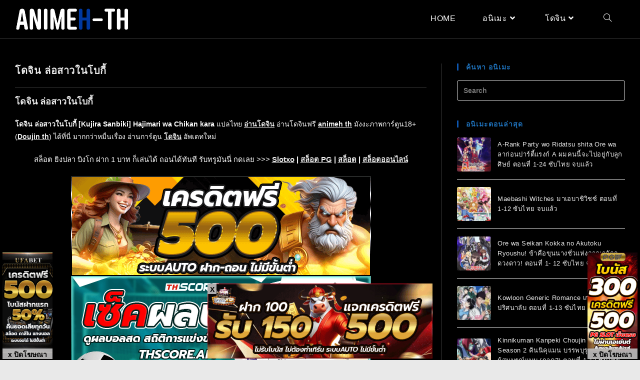

--- FILE ---
content_type: text/html; charset=UTF-8
request_url: https://www.animeh-th.com/doujin5187/
body_size: 18726
content:
<!DOCTYPE html>
<html class="html" lang="en-US">
<head><style>img.lazy{min-height:1px}</style><link href="https://www.animeh-th.com/wp-content/plugins/w3-total-cache/pub/js/lazyload.min.js" as="script">
	<meta charset="UTF-8">
	<link rel="profile" href="https://gmpg.org/xfn/11">

<!-- Google tag (gtag.js) -->
<script async src="https://www.googletagmanager.com/gtag/js?id=G-9BN0H8XFH4"></script>
<script>
  window.dataLayer = window.dataLayer || [];
  function gtag(){dataLayer.push(arguments);}
  gtag('js', new Date());

  gtag('config', 'G-9BN0H8XFH4');
</script>

<meta name="google-site-verification" content="CE0oEh4LGEzSg_oJQRWvdPYTjXdnPZeK0oCdaScPZ1I" />

	<meta name='robots' content='index, follow, max-image-preview:large, max-snippet:-1, max-video-preview:-1' />
	<style>img:is([sizes="auto" i], [sizes^="auto," i]) { contain-intrinsic-size: 3000px 1500px }</style>
	<meta name="viewport" content="width=device-width, initial-scale=1">
	<!-- This site is optimized with the Yoast SEO plugin v26.8 - https://yoast.com/product/yoast-seo-wordpress/ -->
	<title>โดจิน ล่อสาวในโบกี้ - Doujin th แปลไทย</title>
	<meta name="description" content="โดจิน ล่อสาวในโบกี้ [Kujira Sanbiki] Hajimari wa Chikan kara - doujin th อ่านโดจิน h anime โดจินวาย โดจินเกย์ อ่านมังงะ hentai" />
	<link rel="canonical" href="https://www.animeh-th.com/doujin5187/" />
	<meta property="og:locale" content="en_US" />
	<meta property="og:type" content="article" />
	<meta property="og:title" content="โดจิน ล่อสาวในโบกี้ - Doujin th แปลไทย" />
	<meta property="og:description" content="โดจิน ล่อสาวในโบกี้ [Kujira Sanbiki] Hajimari wa Chikan kara - doujin th อ่านโดจิน h anime โดจินวาย โดจินเกย์ อ่านมังงะ hentai" />
	<meta property="og:url" content="https://www.animeh-th.com/doujin5187/" />
	<meta property="og:site_name" content="อนิเมะ Anime ดูการ์ตูน พากย์ไทย-ซับไทย" />
	<meta property="article:published_time" content="2024-07-09T00:01:17+00:00" />
	<meta property="article:modified_time" content="2024-07-09T10:35:03+00:00" />
	<meta property="og:image" content="http://www.animeh-th.com/wp-content/uploads/2024/07/ล่อสาวในโบกี้-Kujira-Sanbiki-Hajimari-wa-Chikan-kara.gif" />
	<meta property="og:image:width" content="300" />
	<meta property="og:image:height" content="400" />
	<meta property="og:image:type" content="image/gif" />
	<meta name="author" content="nooksantax420" />
	<meta name="twitter:card" content="summary_large_image" />
	<meta name="twitter:label1" content="Written by" />
	<meta name="twitter:data1" content="nooksantax420" />
	<meta name="twitter:label2" content="Est. reading time" />
	<meta name="twitter:data2" content="1 minute" />
	<script type="application/ld+json" class="yoast-schema-graph">{"@context":"https://schema.org","@graph":[{"@type":"Article","@id":"https://www.animeh-th.com/doujin5187/#article","isPartOf":{"@id":"https://www.animeh-th.com/doujin5187/"},"author":{"name":"nooksantax420","@id":"https://www.animeh-th.com/#/schema/person/ed8ab728d72ae24ec37c81d69f03b820"},"headline":"โดจิน ล่อสาวในโบกี้","datePublished":"2024-07-09T00:01:17+00:00","dateModified":"2024-07-09T10:35:03+00:00","mainEntityOfPage":{"@id":"https://www.animeh-th.com/doujin5187/"},"wordCount":19,"publisher":{"@id":"https://www.animeh-th.com/#/schema/person/ce7126cc9ba6af84bd265907a8c23f40"},"image":{"@id":"https://www.animeh-th.com/doujin5187/#primaryimage"},"thumbnailUrl":"https://www.animeh-th.com/wp-content/uploads/2024/07/ล่อสาวในโบกี้-Kujira-Sanbiki-Hajimari-wa-Chikan-kara.gif","keywords":["doujin แปล","doujinx","อ่านโดจิน","โดจิน","โดจิน xxxx","โดจิน ขาวดำ"],"articleSection":["โดจิน"],"inLanguage":"en-US"},{"@type":"WebPage","@id":"https://www.animeh-th.com/doujin5187/","url":"https://www.animeh-th.com/doujin5187/","name":"โดจิน ล่อสาวในโบกี้ - Doujin th แปลไทย","isPartOf":{"@id":"https://www.animeh-th.com/#website"},"primaryImageOfPage":{"@id":"https://www.animeh-th.com/doujin5187/#primaryimage"},"image":{"@id":"https://www.animeh-th.com/doujin5187/#primaryimage"},"thumbnailUrl":"https://www.animeh-th.com/wp-content/uploads/2024/07/ล่อสาวในโบกี้-Kujira-Sanbiki-Hajimari-wa-Chikan-kara.gif","datePublished":"2024-07-09T00:01:17+00:00","dateModified":"2024-07-09T10:35:03+00:00","description":"โดจิน ล่อสาวในโบกี้ [Kujira Sanbiki] Hajimari wa Chikan kara - doujin th อ่านโดจิน h anime โดจินวาย โดจินเกย์ อ่านมังงะ hentai","breadcrumb":{"@id":"https://www.animeh-th.com/doujin5187/#breadcrumb"},"inLanguage":"en-US","potentialAction":[{"@type":"ReadAction","target":["https://www.animeh-th.com/doujin5187/"]}]},{"@type":"ImageObject","inLanguage":"en-US","@id":"https://www.animeh-th.com/doujin5187/#primaryimage","url":"https://www.animeh-th.com/wp-content/uploads/2024/07/ล่อสาวในโบกี้-Kujira-Sanbiki-Hajimari-wa-Chikan-kara.gif","contentUrl":"https://www.animeh-th.com/wp-content/uploads/2024/07/ล่อสาวในโบกี้-Kujira-Sanbiki-Hajimari-wa-Chikan-kara.gif","width":300,"height":400,"caption":"ล่อสาวในโบกี้ [Kujira Sanbiki] Hajimari wa Chikan kara"},{"@type":"BreadcrumbList","@id":"https://www.animeh-th.com/doujin5187/#breadcrumb","itemListElement":[{"@type":"ListItem","position":1,"name":"Home","item":"https://www.animeh-th.com/"},{"@type":"ListItem","position":2,"name":"โดจิน ล่อสาวในโบกี้"}]},{"@type":"WebSite","@id":"https://www.animeh-th.com/#website","url":"https://www.animeh-th.com/","name":"อนิเมะ Anime ดูการ์ตูน พากย์ไทย-ซับไทย","description":"อนิเมะ Anime Subthai การ์ตูนออนไลน์ ดูเมะญี่ปุ่น พากย์ไทย-ซับไทย ดูฟรีไม่มีโฆษณา","publisher":{"@id":"https://www.animeh-th.com/#/schema/person/ce7126cc9ba6af84bd265907a8c23f40"},"potentialAction":[{"@type":"SearchAction","target":{"@type":"EntryPoint","urlTemplate":"https://www.animeh-th.com/?s={search_term_string}"},"query-input":{"@type":"PropertyValueSpecification","valueRequired":true,"valueName":"search_term_string"}}],"inLanguage":"en-US"},{"@type":["Person","Organization"],"@id":"https://www.animeh-th.com/#/schema/person/ce7126cc9ba6af84bd265907a8c23f40","name":"ANIMEH-TH","image":{"@type":"ImageObject","inLanguage":"en-US","@id":"https://www.animeh-th.com/#/schema/person/image/","url":"https://www.animeh-th.com/wp-content/uploads/2022/01/logo-animeh-th-00012.png","contentUrl":"https://www.animeh-th.com/wp-content/uploads/2022/01/logo-animeh-th-00012.png","width":431,"height":142,"caption":"ANIMEH-TH"},"logo":{"@id":"https://www.animeh-th.com/#/schema/person/image/"},"sameAs":["https://animeh-th.com"]},{"@type":"Person","@id":"https://www.animeh-th.com/#/schema/person/ed8ab728d72ae24ec37c81d69f03b820","name":"nooksantax420","image":{"@type":"ImageObject","inLanguage":"en-US","@id":"https://www.animeh-th.com/#/schema/person/image/","url":"https://secure.gravatar.com/avatar/31f3a35c95f774e8a88468a535158be7f8805faddaea21a20633a16706ca0f69?s=96&d=mm&r=g","contentUrl":"https://secure.gravatar.com/avatar/31f3a35c95f774e8a88468a535158be7f8805faddaea21a20633a16706ca0f69?s=96&d=mm&r=g","caption":"nooksantax420"}}]}</script>
	<!-- / Yoast SEO plugin. -->


<link rel="alternate" type="application/rss+xml" title="อนิเมะ Anime ดูการ์ตูน พากย์ไทย-ซับไทย &raquo; Feed" href="https://www.animeh-th.com/feed/" />
		<style>
			.lazyload,
			.lazyloading {
				max-width: 100%;
			}
		</style>
		<link rel='stylesheet' id='pt-cv-public-style-css' href='https://www.animeh-th.com/wp-content/plugins/content-views-query-and-display-post-page/public/assets/css/cv.css?ver=4.2.1' media='all' />
<style id='classic-theme-styles-inline-css'>
/*! This file is auto-generated */
.wp-block-button__link{color:#fff;background-color:#32373c;border-radius:9999px;box-shadow:none;text-decoration:none;padding:calc(.667em + 2px) calc(1.333em + 2px);font-size:1.125em}.wp-block-file__button{background:#32373c;color:#fff;text-decoration:none}
</style>
<style id='global-styles-inline-css'>
:root{--wp--preset--aspect-ratio--square: 1;--wp--preset--aspect-ratio--4-3: 4/3;--wp--preset--aspect-ratio--3-4: 3/4;--wp--preset--aspect-ratio--3-2: 3/2;--wp--preset--aspect-ratio--2-3: 2/3;--wp--preset--aspect-ratio--16-9: 16/9;--wp--preset--aspect-ratio--9-16: 9/16;--wp--preset--color--black: #000000;--wp--preset--color--cyan-bluish-gray: #abb8c3;--wp--preset--color--white: #ffffff;--wp--preset--color--pale-pink: #f78da7;--wp--preset--color--vivid-red: #cf2e2e;--wp--preset--color--luminous-vivid-orange: #ff6900;--wp--preset--color--luminous-vivid-amber: #fcb900;--wp--preset--color--light-green-cyan: #7bdcb5;--wp--preset--color--vivid-green-cyan: #00d084;--wp--preset--color--pale-cyan-blue: #8ed1fc;--wp--preset--color--vivid-cyan-blue: #0693e3;--wp--preset--color--vivid-purple: #9b51e0;--wp--preset--gradient--vivid-cyan-blue-to-vivid-purple: linear-gradient(135deg,rgba(6,147,227,1) 0%,rgb(155,81,224) 100%);--wp--preset--gradient--light-green-cyan-to-vivid-green-cyan: linear-gradient(135deg,rgb(122,220,180) 0%,rgb(0,208,130) 100%);--wp--preset--gradient--luminous-vivid-amber-to-luminous-vivid-orange: linear-gradient(135deg,rgba(252,185,0,1) 0%,rgba(255,105,0,1) 100%);--wp--preset--gradient--luminous-vivid-orange-to-vivid-red: linear-gradient(135deg,rgba(255,105,0,1) 0%,rgb(207,46,46) 100%);--wp--preset--gradient--very-light-gray-to-cyan-bluish-gray: linear-gradient(135deg,rgb(238,238,238) 0%,rgb(169,184,195) 100%);--wp--preset--gradient--cool-to-warm-spectrum: linear-gradient(135deg,rgb(74,234,220) 0%,rgb(151,120,209) 20%,rgb(207,42,186) 40%,rgb(238,44,130) 60%,rgb(251,105,98) 80%,rgb(254,248,76) 100%);--wp--preset--gradient--blush-light-purple: linear-gradient(135deg,rgb(255,206,236) 0%,rgb(152,150,240) 100%);--wp--preset--gradient--blush-bordeaux: linear-gradient(135deg,rgb(254,205,165) 0%,rgb(254,45,45) 50%,rgb(107,0,62) 100%);--wp--preset--gradient--luminous-dusk: linear-gradient(135deg,rgb(255,203,112) 0%,rgb(199,81,192) 50%,rgb(65,88,208) 100%);--wp--preset--gradient--pale-ocean: linear-gradient(135deg,rgb(255,245,203) 0%,rgb(182,227,212) 50%,rgb(51,167,181) 100%);--wp--preset--gradient--electric-grass: linear-gradient(135deg,rgb(202,248,128) 0%,rgb(113,206,126) 100%);--wp--preset--gradient--midnight: linear-gradient(135deg,rgb(2,3,129) 0%,rgb(40,116,252) 100%);--wp--preset--font-size--small: 13px;--wp--preset--font-size--medium: 20px;--wp--preset--font-size--large: 36px;--wp--preset--font-size--x-large: 42px;--wp--preset--spacing--20: 0.44rem;--wp--preset--spacing--30: 0.67rem;--wp--preset--spacing--40: 1rem;--wp--preset--spacing--50: 1.5rem;--wp--preset--spacing--60: 2.25rem;--wp--preset--spacing--70: 3.38rem;--wp--preset--spacing--80: 5.06rem;--wp--preset--shadow--natural: 6px 6px 9px rgba(0, 0, 0, 0.2);--wp--preset--shadow--deep: 12px 12px 50px rgba(0, 0, 0, 0.4);--wp--preset--shadow--sharp: 6px 6px 0px rgba(0, 0, 0, 0.2);--wp--preset--shadow--outlined: 6px 6px 0px -3px rgba(255, 255, 255, 1), 6px 6px rgba(0, 0, 0, 1);--wp--preset--shadow--crisp: 6px 6px 0px rgba(0, 0, 0, 1);}:where(.is-layout-flex){gap: 0.5em;}:where(.is-layout-grid){gap: 0.5em;}body .is-layout-flex{display: flex;}.is-layout-flex{flex-wrap: wrap;align-items: center;}.is-layout-flex > :is(*, div){margin: 0;}body .is-layout-grid{display: grid;}.is-layout-grid > :is(*, div){margin: 0;}:where(.wp-block-columns.is-layout-flex){gap: 2em;}:where(.wp-block-columns.is-layout-grid){gap: 2em;}:where(.wp-block-post-template.is-layout-flex){gap: 1.25em;}:where(.wp-block-post-template.is-layout-grid){gap: 1.25em;}.has-black-color{color: var(--wp--preset--color--black) !important;}.has-cyan-bluish-gray-color{color: var(--wp--preset--color--cyan-bluish-gray) !important;}.has-white-color{color: var(--wp--preset--color--white) !important;}.has-pale-pink-color{color: var(--wp--preset--color--pale-pink) !important;}.has-vivid-red-color{color: var(--wp--preset--color--vivid-red) !important;}.has-luminous-vivid-orange-color{color: var(--wp--preset--color--luminous-vivid-orange) !important;}.has-luminous-vivid-amber-color{color: var(--wp--preset--color--luminous-vivid-amber) !important;}.has-light-green-cyan-color{color: var(--wp--preset--color--light-green-cyan) !important;}.has-vivid-green-cyan-color{color: var(--wp--preset--color--vivid-green-cyan) !important;}.has-pale-cyan-blue-color{color: var(--wp--preset--color--pale-cyan-blue) !important;}.has-vivid-cyan-blue-color{color: var(--wp--preset--color--vivid-cyan-blue) !important;}.has-vivid-purple-color{color: var(--wp--preset--color--vivid-purple) !important;}.has-black-background-color{background-color: var(--wp--preset--color--black) !important;}.has-cyan-bluish-gray-background-color{background-color: var(--wp--preset--color--cyan-bluish-gray) !important;}.has-white-background-color{background-color: var(--wp--preset--color--white) !important;}.has-pale-pink-background-color{background-color: var(--wp--preset--color--pale-pink) !important;}.has-vivid-red-background-color{background-color: var(--wp--preset--color--vivid-red) !important;}.has-luminous-vivid-orange-background-color{background-color: var(--wp--preset--color--luminous-vivid-orange) !important;}.has-luminous-vivid-amber-background-color{background-color: var(--wp--preset--color--luminous-vivid-amber) !important;}.has-light-green-cyan-background-color{background-color: var(--wp--preset--color--light-green-cyan) !important;}.has-vivid-green-cyan-background-color{background-color: var(--wp--preset--color--vivid-green-cyan) !important;}.has-pale-cyan-blue-background-color{background-color: var(--wp--preset--color--pale-cyan-blue) !important;}.has-vivid-cyan-blue-background-color{background-color: var(--wp--preset--color--vivid-cyan-blue) !important;}.has-vivid-purple-background-color{background-color: var(--wp--preset--color--vivid-purple) !important;}.has-black-border-color{border-color: var(--wp--preset--color--black) !important;}.has-cyan-bluish-gray-border-color{border-color: var(--wp--preset--color--cyan-bluish-gray) !important;}.has-white-border-color{border-color: var(--wp--preset--color--white) !important;}.has-pale-pink-border-color{border-color: var(--wp--preset--color--pale-pink) !important;}.has-vivid-red-border-color{border-color: var(--wp--preset--color--vivid-red) !important;}.has-luminous-vivid-orange-border-color{border-color: var(--wp--preset--color--luminous-vivid-orange) !important;}.has-luminous-vivid-amber-border-color{border-color: var(--wp--preset--color--luminous-vivid-amber) !important;}.has-light-green-cyan-border-color{border-color: var(--wp--preset--color--light-green-cyan) !important;}.has-vivid-green-cyan-border-color{border-color: var(--wp--preset--color--vivid-green-cyan) !important;}.has-pale-cyan-blue-border-color{border-color: var(--wp--preset--color--pale-cyan-blue) !important;}.has-vivid-cyan-blue-border-color{border-color: var(--wp--preset--color--vivid-cyan-blue) !important;}.has-vivid-purple-border-color{border-color: var(--wp--preset--color--vivid-purple) !important;}.has-vivid-cyan-blue-to-vivid-purple-gradient-background{background: var(--wp--preset--gradient--vivid-cyan-blue-to-vivid-purple) !important;}.has-light-green-cyan-to-vivid-green-cyan-gradient-background{background: var(--wp--preset--gradient--light-green-cyan-to-vivid-green-cyan) !important;}.has-luminous-vivid-amber-to-luminous-vivid-orange-gradient-background{background: var(--wp--preset--gradient--luminous-vivid-amber-to-luminous-vivid-orange) !important;}.has-luminous-vivid-orange-to-vivid-red-gradient-background{background: var(--wp--preset--gradient--luminous-vivid-orange-to-vivid-red) !important;}.has-very-light-gray-to-cyan-bluish-gray-gradient-background{background: var(--wp--preset--gradient--very-light-gray-to-cyan-bluish-gray) !important;}.has-cool-to-warm-spectrum-gradient-background{background: var(--wp--preset--gradient--cool-to-warm-spectrum) !important;}.has-blush-light-purple-gradient-background{background: var(--wp--preset--gradient--blush-light-purple) !important;}.has-blush-bordeaux-gradient-background{background: var(--wp--preset--gradient--blush-bordeaux) !important;}.has-luminous-dusk-gradient-background{background: var(--wp--preset--gradient--luminous-dusk) !important;}.has-pale-ocean-gradient-background{background: var(--wp--preset--gradient--pale-ocean) !important;}.has-electric-grass-gradient-background{background: var(--wp--preset--gradient--electric-grass) !important;}.has-midnight-gradient-background{background: var(--wp--preset--gradient--midnight) !important;}.has-small-font-size{font-size: var(--wp--preset--font-size--small) !important;}.has-medium-font-size{font-size: var(--wp--preset--font-size--medium) !important;}.has-large-font-size{font-size: var(--wp--preset--font-size--large) !important;}.has-x-large-font-size{font-size: var(--wp--preset--font-size--x-large) !important;}
:where(.wp-block-post-template.is-layout-flex){gap: 1.25em;}:where(.wp-block-post-template.is-layout-grid){gap: 1.25em;}
:where(.wp-block-columns.is-layout-flex){gap: 2em;}:where(.wp-block-columns.is-layout-grid){gap: 2em;}
:root :where(.wp-block-pullquote){font-size: 1.5em;line-height: 1.6;}
</style>
<link rel='stylesheet' id='font-awesome-css' href='https://www.animeh-th.com/wp-content/themes/oceanwp/assets/fonts/fontawesome/css/all.min.css?ver=3.5.0' media='all' />
<link rel='stylesheet' id='simple-line-icons-css' href='https://www.animeh-th.com/wp-content/themes/oceanwp/assets/css/third/simple-line-icons.min.css?ver=3.5.0' media='all' />
<link rel='stylesheet' id='oceanwp-style-css' href='https://www.animeh-th.com/wp-content/themes/oceanwp/assets/css/style.min.css?ver=3.5.0' media='all' />
<link rel='stylesheet' id='oe-widgets-style-css' href='https://www.animeh-th.com/wp-content/plugins/ocean-extra/assets/css/widgets.css?ver=6.8.3' media='all' />
<script async='async' src="https://www.animeh-th.com/wp-includes/js/jquery/jquery.min.js?ver=3.7.1" id="jquery-core-js"></script>
<script async='async' src="https://www.animeh-th.com/wp-includes/js/jquery/jquery-migrate.min.js?ver=3.4.1" id="jquery-migrate-js"></script>
<link rel="https://api.w.org/" href="https://www.animeh-th.com/wp-json/" /><link rel="alternate" title="JSON" type="application/json" href="https://www.animeh-th.com/wp-json/wp/v2/posts/205728" /><link rel="EditURI" type="application/rsd+xml" title="RSD" href="https://www.animeh-th.com/xmlrpc.php?rsd" />
<meta name="generator" content="WordPress 6.8.3" />
<link rel='shortlink' href='https://www.animeh-th.com/?p=205728' />
<link rel="alternate" title="oEmbed (JSON)" type="application/json+oembed" href="https://www.animeh-th.com/wp-json/oembed/1.0/embed?url=https%3A%2F%2Fwww.animeh-th.com%2Fdoujin5187%2F" />
<link rel="alternate" title="oEmbed (XML)" type="text/xml+oembed" href="https://www.animeh-th.com/wp-json/oembed/1.0/embed?url=https%3A%2F%2Fwww.animeh-th.com%2Fdoujin5187%2F&#038;format=xml" />
		<script>
			document.documentElement.className = document.documentElement.className.replace('no-js', 'js');
		</script>
				<style>
			.no-js img.lazyload {
				display: none;
			}

			figure.wp-block-image img.lazyloading {
				min-width: 150px;
			}

			.lazyload,
			.lazyloading {
				--smush-placeholder-width: 100px;
				--smush-placeholder-aspect-ratio: 1/1;
				width: var(--smush-image-width, var(--smush-placeholder-width)) !important;
				aspect-ratio: var(--smush-image-aspect-ratio, var(--smush-placeholder-aspect-ratio)) !important;
			}

						.lazyload, .lazyloading {
				opacity: 0;
			}

			.lazyloaded {
				opacity: 1;
				transition: opacity 300ms;
				transition-delay: 0ms;
			}

					</style>
		<meta name="generator" content="Elementor 3.34.2; features: additional_custom_breakpoints; settings: css_print_method-external, google_font-enabled, font_display-auto">
			<style>
				.e-con.e-parent:nth-of-type(n+4):not(.e-lazyloaded):not(.e-no-lazyload),
				.e-con.e-parent:nth-of-type(n+4):not(.e-lazyloaded):not(.e-no-lazyload) * {
					background-image: none !important;
				}
				@media screen and (max-height: 1024px) {
					.e-con.e-parent:nth-of-type(n+3):not(.e-lazyloaded):not(.e-no-lazyload),
					.e-con.e-parent:nth-of-type(n+3):not(.e-lazyloaded):not(.e-no-lazyload) * {
						background-image: none !important;
					}
				}
				@media screen and (max-height: 640px) {
					.e-con.e-parent:nth-of-type(n+2):not(.e-lazyloaded):not(.e-no-lazyload),
					.e-con.e-parent:nth-of-type(n+2):not(.e-lazyloaded):not(.e-no-lazyload) * {
						background-image: none !important;
					}
				}
			</style>
			<link rel="icon" href="https://www.animeh-th.com/wp-content/uploads/2021/01/cropped-logo-animeh-th-32x32.jpg" sizes="32x32" />
<link rel="icon" href="https://www.animeh-th.com/wp-content/uploads/2021/01/cropped-logo-animeh-th-192x192.jpg" sizes="192x192" />
<link rel="apple-touch-icon" href="https://www.animeh-th.com/wp-content/uploads/2021/01/cropped-logo-animeh-th-180x180.jpg" />
<meta name="msapplication-TileImage" content="https://www.animeh-th.com/wp-content/uploads/2021/01/cropped-logo-animeh-th-270x270.jpg" />
		<style id="wp-custom-css">
			.page-header{display:none}aside#right-sidebar{position:sticky;top:0}.recent-posts-info.clr{display:none}#main{position:relative;background:#000}time.published{display:none}h3.related-post-title{display:none}tr.trbgcolor{background:#1e73be}.elementor img{border-radius:10px}.single-post:not(.elementor-page) .entry-content a,.page:not(.elementor-page):not(.woocommerce-page) .entry a{text-decoration:solid}.bton{display:flex;width:100%}.btn-nav1{flex:1;background:linear-gradient(to bottom,#1e73be);color:white;padding:5px 0;/* ลดความสูงปุ่ม */border:1px solid #206099;cursor:pointer;transition:background 0.3s}.btn-nav1:hover{background:linear-gradient(to bottom,#000000)}/***banner***/.gg{width:35%;z-index:8000;position:fixed;bottom:0;left:32.5%;margin-bottom:0}div#adv_jp{line-height:0}div#left_slotxo{z-index:99999;position:fixed;top:30%;left:0;margin-left:5px;list-style:none}span.close-left{z-index:8000;color:#000;background:#c1c0c0;position:absolute;right:0;top:96%;cursor:pointer;width:100%;opacity:.9;height:21px;font-weight:600;font-size:14px;text-align:center}div#close_num{position:absolute;top:20%;right:26%;border-radius:1px;z-index:1000;font-size:0;text-align:center}img.pic{width:70%;border:solid 1px #fff}div#gmod{z-index:99999;position:fixed;top:30%;right:0;-webkit-transform:translatex(-5%);list-style:none}img.img_adv{width:100%}img.img_gmod{width:100%}span.close-jp{z-index:8000;color:#000;background:#c1c0c0;position:absolute;left:0;top:0;cursor:pointer;width:18px;opacity:.9;height:21px;font-weight:700;font-size:14px;text-align:center}span.close-gmod{z-index:8000;color:#000;background:#c1c0c0;position:absolute;right:0;top:96%;cursor:pointer;width:100%;opacity:.9;height:21px;font-weight:600;font-size:14px;text-align:center}span.close-ad{z-index:8000;color:#000;background:#c1c0c0;position:absolute;left:0;top:0;cursor:pointer;width:18px;opacity:.9;height:21px;font-weight:700;font-size:14px;text-align:center}@media only screen and (max-width:1300px){div#close_num{position:absolute;top:20%;right:20%;border-radius:1px;z-index:10;font-size:0;text-align:center}.gg{width:70%;z-index:8000;position:fixed;bottom:0;left:15%;margin-bottom:38px}}@media only screen and (max-width:800px){.gg{width:65%;z-index:8000;position:fixed;bottom:0;left:18%;margin-bottom:36px}div#gmod{margin-bottom:0}a#back-to-top{right:20px !important;bottom:60px !important}div#close_num{position:absolute;top:0;right:8%;border-radius:1px;z-index:10;font-size:0;text-align:center}div#skipads{position:absolute;bottom:0;right:0;padding:10px;font-size:16px;color:#000;background-color:#fff;border:solid 1px #000;font-weight:700;border-radius:1px;z-index:10;text-align:center;cursor:pointer}div#countdown{position:absolute;bottom:0;right:0;padding:8px;font-size:14px;color:#000;background-color:#ffffff;border:solid 1px #080808;font-weight:bold;border-radius:1px;z-index:9;text-align:center}img.pic{width:55%;border:solid 1px #fff}}@media only screen and (max-width:600px){div#skipads{position:absolute;bottom:-5px;right:0;padding:8px;font-size:14px;color:#000;background-color:#ffffff;border:solid 1px #000;font-weight:bold;border-radius:1px;z-index:999;text-align:center;cursor:pointer}div#countdown{position:absolute;bottom:-5px;right:0;padding:8px;font-size:14px;color:#000;background-color:#ffffff;border:solid 1px #080808;font-weight:bold;border-radius:1px;z-index:990;text-align:center}span.close-ad{z-index:8000;color:#000;background:#c1c0c0;position:absolute;left:0;top:0;cursor:pointer;width:18px;opacity:.9;height:21px;font-weight:700;font-size:12px;text-align:center}span.close-jp{z-index:8000;color:#000;background:#c1c0c0;position:absolute;left:5px;top:5px;cursor:pointer;width:18px;opacity:.9;height:21px;font-weight:700;font-size:14px;text-align:center}img.pic{width:45%;border:solid 1px #fff}div#close_num{position:absolute;top:0;right:0;border-radius:1px;z-index:10;font-size:0;text-align:center}div#gmod{top:30%}div#gmod{-webkit-transform:translatex(-5%)}img.img_gmod{width:100%}a#back-to-top{right:20px !important;bottom:200px !important}}@media only screen and (max-width:600px){.gg{width:100%;z-index:8000;position:fixed;bottom:0;left:0;margin-bottom:0}}span.close-left,span.close-gmod{left:0}.gg{width:100%;max-width:450px;left:calc(50% - 225px)}.img_gmod{right:0}#left_slotxo,#gmod,#left_gmod{top:unset !important;bottom:15px;width:100px}ul.fixed-bottom-menu{z-index:999}@media only screen and (max-width:1300px){.gg{margin-bottom:3px}#left_slotxo,#gmod,#left_gmod{bottom:15px}}@media only screen and (max-width:675px){.gg{width:100%;margin-bottom:3px}#left_slotxo,#gmod,#left_gmod{bottom:165px}}@media only screen and (max-width:475px){.gg{width:100%;max-width:100%;left:0}}		</style>
		<!-- OceanWP CSS -->
<style type="text/css">
/* General CSS */table th,table td,hr,.content-area,body.content-left-sidebar #content-wrap .content-area,.content-left-sidebar .content-area,#top-bar-wrap,#site-header,#site-header.top-header #search-toggle,.dropdown-menu ul li,.centered-minimal-page-header,.blog-entry.post,.blog-entry.grid-entry .blog-entry-inner,.blog-entry.thumbnail-entry .blog-entry-bottom,.single-post .entry-title,.single .entry-share-wrap .entry-share,.single .entry-share,.single .entry-share ul li a,.single nav.post-navigation,.single nav.post-navigation .nav-links .nav-previous,#author-bio,#author-bio .author-bio-avatar,#author-bio .author-bio-social li a,#related-posts,#comments,.comment-body,#respond #cancel-comment-reply-link,#blog-entries .type-page,.page-numbers a,.page-numbers span:not(.elementor-screen-only),.page-links span,body #wp-calendar caption,body #wp-calendar th,body #wp-calendar tbody,body .contact-info-widget.default i,body .contact-info-widget.big-icons i,body .posts-thumbnails-widget li,body .tagcloud a{border-color:#383838}body .contact-info-widget.big-icons .owp-icon,body .contact-info-widget.default .owp-icon{border-color:#383838}body,.has-parallax-footer:not(.separate-layout) #main{background-color:#b2b2b2}body{background-image:url(https://www.animeh-th.com/wp-content/uploads/2021/12/f2rZjM.png)}body{background-attachment:fixed}body{background-size:cover}a{color:#ededed}a .owp-icon use{stroke:#ededed}a:hover{color:#337ab7}a:hover .owp-icon use{stroke:#337ab7}.boxed-layout #wrap,.boxed-layout .parallax-footer,.boxed-layout .owp-floating-bar{width:1450px}@media only screen and (min-width:960px){.content-area,.content-left-sidebar .content-area{width:70%}}@media only screen and (min-width:960px){.widget-area,.content-left-sidebar .widget-area{width:30%}}#scroll-top{bottom:52px}#scroll-top{background-color:#1e73be}#scroll-top:hover{background-color:#2b2b2b}/* Header CSS */#site-logo #site-logo-inner,.oceanwp-social-menu .social-menu-inner,#site-header.full_screen-header .menu-bar-inner,.after-header-content .after-header-content-inner{height:73px}#site-navigation-wrap .dropdown-menu >li >a,.oceanwp-mobile-menu-icon a,.mobile-menu-close,.after-header-content-inner >a{line-height:73px}#site-header,.has-transparent-header .is-sticky #site-header,.has-vh-transparent .is-sticky #site-header.vertical-header,#searchform-header-replace{background-color:#000000}#site-logo #site-logo-inner a img,#site-header.center-header #site-navigation-wrap .middle-site-logo a img{max-width:230px}#site-navigation-wrap .dropdown-menu >li >a{padding:0 27px}#site-navigation-wrap .dropdown-menu >li >a,.oceanwp-mobile-menu-icon a,#searchform-header-replace-close{color:#ffffff}#site-navigation-wrap .dropdown-menu >li >a .owp-icon use,.oceanwp-mobile-menu-icon a .owp-icon use,#searchform-header-replace-close .owp-icon use{stroke:#ffffff}#site-navigation-wrap .dropdown-menu >li >a:hover,.oceanwp-mobile-menu-icon a:hover,#searchform-header-replace-close:hover{color:#1e73be}#site-navigation-wrap .dropdown-menu >li >a:hover .owp-icon use,.oceanwp-mobile-menu-icon a:hover .owp-icon use,#searchform-header-replace-close:hover .owp-icon use{stroke:#1e73be}#site-navigation-wrap .dropdown-menu >li >a{background-color:#000000}#site-navigation-wrap .dropdown-menu >li >a:hover,#site-navigation-wrap .dropdown-menu >li.sfHover >a{background-color:#111111}.dropdown-menu .sub-menu,#searchform-dropdown,.current-shop-items-dropdown{background-color:#232323}.dropdown-menu .sub-menu,#searchform-dropdown,.current-shop-items-dropdown{border-color:#0d5caa}.dropdown-menu ul li.menu-item,.navigation >ul >li >ul.megamenu.sub-menu >li,.navigation .megamenu li ul.sub-menu{border-color:#ffffff}.dropdown-menu ul li a.menu-link:hover{color:#f7f7f7}.dropdown-menu ul li a.menu-link:hover .owp-icon use{stroke:#f7f7f7}.dropdown-menu ul li a.menu-link:hover{background-color:#1e73be}#sidr,#mobile-dropdown{background-color:#0f0f0f}/* Footer Bottom CSS */#footer-bottom{background-color:#0a0a0a}/* Sidebar CSS */.widget-title{border-color:#0e58b2}/* Typography CSS */body{color:#ffffff}h1,h2,h3,h4,h5,h6,.theme-heading,.widget-title,.oceanwp-widget-recent-posts-title,.comment-reply-title,.entry-title,.sidebar-box .widget-title{color:#ffffff}h1{font-size:22px;color:#ededed}h2{font-size:18px;color:#e8e8e8}h3{font-size:16px;color:#e8e8e8}h4{color:#e8e8e8}#site-navigation-wrap .dropdown-menu >li >a,#site-header.full_screen-header .fs-dropdown-menu >li >a,#site-header.top-header #site-navigation-wrap .dropdown-menu >li >a,#site-header.center-header #site-navigation-wrap .dropdown-menu >li >a,#site-header.medium-header #site-navigation-wrap .dropdown-menu >li >a,.oceanwp-mobile-menu-icon a{font-size:16px}.site-breadcrumbs{font-size:10px}.blog-entry.post .blog-entry-header .entry-title a{font-size:16px;color:#e8e8e8}.single-post .entry-title{font-size:20px;color:#e8e8e8;text-transform:uppercase}.sidebar-box .widget-title{font-weight:700;font-size:14px;color:#1e73be}
</style></head>


<body class="wp-singular post-template-default single single-post postid-205728 single-format-standard wp-custom-logo wp-embed-responsive wp-theme-oceanwp oceanwp-theme dropdown-mobile boxed-layout default-breakpoint has-sidebar content-right-sidebar post-in-category-doujin has-breadcrumbs has-blog-grid no-lightbox elementor-default elementor-kit-31" itemscope="itemscope" itemtype="https://schema.org/Article">

	
	
	<div id="outer-wrap" class="site clr">

		<a class="skip-link screen-reader-text" href="#main">Skip to content</a>

		
		<div id="wrap" class="clr">

			
			
<header id="site-header" class="minimal-header has-social header-replace clr" data-height="73" itemscope="itemscope" itemtype="https://schema.org/WPHeader" role="banner">

	
					
			<div id="site-header-inner" class="clr container">

				
				

<div id="site-logo" class="clr" itemscope itemtype="https://schema.org/Brand" >

	
	<div id="site-logo-inner" class="clr">

		<a href="https://www.animeh-th.com/" class="custom-logo-link" rel="home"><img fetchpriority="high" width="431" height="142" src="data:image/svg+xml,%3Csvg%20xmlns='http://www.w3.org/2000/svg'%20viewBox='0%200%20431%20142'%3E%3C/svg%3E" data-src="https://www.animeh-th.com/wp-content/uploads/2022/01/logo-animeh-th-00012.png" class="custom-logo lazy" alt="Anime online การ์ตูนออนไลน์ อนิเมะใหม่ ดูอนิเมะพากย์ไทย ดูอนิเมะซับไทย อนิเมะตอนใหม่ล่าสุด" decoding="async" data-srcset="https://www.animeh-th.com/wp-content/uploads/2022/01/logo-animeh-th-00012.png 431w, https://www.animeh-th.com/wp-content/uploads/2022/01/logo-animeh-th-00012-300x99.png 300w" data-sizes="(max-width: 431px) 100vw, 431px" /></a>
	</div><!-- #site-logo-inner -->

	
	
</div><!-- #site-logo -->

			<div id="site-navigation-wrap" class="clr">
			
			
			
			<nav id="site-navigation" class="navigation main-navigation clr" itemscope="itemscope" itemtype="https://schema.org/SiteNavigationElement" role="navigation" >

				<ul id="menu-menu-top" class="main-menu dropdown-menu sf-menu"><li id="menu-item-43627" class="menu-item menu-item-type-custom menu-item-object-custom menu-item-home menu-item-43627"><a href="https://www.animeh-th.com/" class="menu-link"><span class="text-wrap">HOME</span></a></li><li id="menu-item-43628" class="menu-item menu-item-type-custom menu-item-object-custom menu-item-has-children dropdown menu-item-43628"><a href="https://www.animeh-th.com/tag/%e0%b8%ad%e0%b8%99%e0%b8%b4%e0%b9%80%e0%b8%a1%e0%b8%b0-%e0%b8%97%e0%b8%b1%e0%b9%89%e0%b8%87%e0%b8%ab%e0%b8%a1%e0%b8%94" class="menu-link"><span class="text-wrap">อนิเมะ<i class="nav-arrow fa fa-angle-down" aria-hidden="true" role="img"></i></span></a>
<ul class="sub-menu">
	<li id="menu-item-43631" class="menu-item menu-item-type-custom menu-item-object-custom menu-item-43631"><a href="https://www.animeh-th.com/animexxx" class="menu-link"><span class="text-wrap">อนิเมะ18+</span></a></li>	<li id="menu-item-43704" class="menu-item menu-item-type-custom menu-item-object-custom menu-item-43704"><a href="https://www.animeh-th.com/one-piece-anime" class="menu-link"><span class="text-wrap">One Piece วันพีช</span></a></li>	<li id="menu-item-43707" class="menu-item menu-item-type-custom menu-item-object-custom menu-item-43707"><a href="https://www.animeh-th.com/naruto-shippuden" class="menu-link"><span class="text-wrap">นารูโตะ</span></a></li>	<li id="menu-item-43705" class="menu-item menu-item-type-custom menu-item-object-custom menu-item-43705"><a href="https://www.animeh-th.com/conan-season22" class="menu-link"><span class="text-wrap">ยอดนักสืบจิ๋ว โคนัน</span></a></li>	<li id="menu-item-43706" class="menu-item menu-item-type-custom menu-item-object-custom menu-item-43706"><a href="https://www.animeh-th.com/toriko" class="menu-link"><span class="text-wrap">Toriko โทริโกะ</span></a></li>	<li id="menu-item-43708" class="menu-item menu-item-type-custom menu-item-object-custom menu-item-43708"><a href="https://www.animeh-th.com/bleach" class="menu-link"><span class="text-wrap">Bleach บลีช</span></a></li>	<li id="menu-item-43709" class="menu-item menu-item-type-custom menu-item-object-custom menu-item-43709"><a href="https://www.animeh-th.com/?s=Sword+Art+Online" class="menu-link"><span class="text-wrap">Sword Art Online</span></a></li>	<li id="menu-item-46142" class="menu-item menu-item-type-custom menu-item-object-custom menu-item-46142"><a href="https://www.animeh-th.com/tag/%e0%b8%9e%e0%b8%b2%e0%b8%81%e0%b8%a2%e0%b9%8c%e0%b9%84%e0%b8%97%e0%b8%a2" class="menu-link"><span class="text-wrap">พากย์ไทย</span></a></li></ul>
</li><li id="menu-item-43629" class="menu-item menu-item-type-custom menu-item-object-custom menu-item-has-children dropdown menu-item-43629"><a href="https://www.animeh-th.com/doujin" class="menu-link"><span class="text-wrap">โดจิน<i class="nav-arrow fa fa-angle-down" aria-hidden="true" role="img"></i></span></a>
<ul class="sub-menu">
	<li id="menu-item-139239" class="menu-item menu-item-type-custom menu-item-object-custom menu-item-139239"><a href="https://www.animeh-th.com/doujin" class="menu-link"><span class="text-wrap">โดจิน ทั้งหมด</span></a></li>	<li id="menu-item-43630" class="menu-item menu-item-type-custom menu-item-object-custom menu-item-43630"><a href="https://www.animeh-th.com/%e0%b9%82%e0%b8%94%e0%b8%88%e0%b8%b4%e0%b8%99%e0%b8%a7%e0%b8%b2%e0%b8%a2" class="menu-link"><span class="text-wrap">โดจิน วาย</span></a></li>	<li id="menu-item-43702" class="menu-item menu-item-type-custom menu-item-object-custom menu-item-43702"><a href="https://www.animeh-th.com/tag/%e0%b9%82%e0%b8%94%e0%b8%88%e0%b8%b4%e0%b8%99-%e0%b8%a0%e0%b8%b2%e0%b8%9e%e0%b8%aa%e0%b8%b5" class="menu-link"><span class="text-wrap">โดจิน ภาพสี</span></a></li>	<li id="menu-item-43703" class="menu-item menu-item-type-custom menu-item-object-custom menu-item-43703"><a href="https://www.animeh-th.com/tag/%e0%b9%82%e0%b8%94%e0%b8%88%e0%b8%b4%e0%b8%99-%e0%b8%82%e0%b8%b2%e0%b8%a7%e0%b8%94%e0%b8%b3" class="menu-link"><span class="text-wrap">โดจิน ขาวดำ</span></a></li>	<li id="menu-item-48391" class="menu-item menu-item-type-custom menu-item-object-custom menu-item-48391"><a href="https://xn--72ca2cp1akt0gg7n9a.com/" class="menu-link"><span class="text-wrap">อ่านมังงะ</span></a></li></ul>
</li><li class="search-toggle-li" ><a href="https://www.animeh-th.com/#" class="site-search-toggle search-header-replace-toggle"><span class="screen-reader-text">Toggle website search</span><i class=" icon-magnifier" aria-hidden="true" role="img"></i></a></li></ul>
<div id="searchform-header-replace" class="header-searchform-wrap clr" >
<form method="get" action="https://www.animeh-th.com/" class="header-searchform">
		<span class="screen-reader-text">Search this website</span>
		<input aria-label="Submit search" type="search" name="s" autocomplete="off" value="" placeholder="Type then hit enter to search..." />
					</form>
	<span id="searchform-header-replace-close" aria-label="Close this search form"><i class=" icon-close" aria-hidden="true" role="img"></i></span>
</div><!-- #searchform-header-replace -->

			</nav><!-- #site-navigation -->

			
			
					</div><!-- #site-navigation-wrap -->
			
		
	
				
	
	<div class="oceanwp-mobile-menu-icon clr mobile-right">

		
		
		
		<a href="https://www.animeh-th.com/#mobile-menu-toggle" class="mobile-menu"  aria-label="Mobile Menu">
							<i class="fa fa-bars" aria-hidden="true"></i>
								<span class="oceanwp-text">Menu</span>
				<span class="oceanwp-close-text">Close</span>
						</a>

		
		
		
	</div><!-- #oceanwp-mobile-menu-navbar -->

	

			</div><!-- #site-header-inner -->

			
<div id="mobile-dropdown" class="clr" >

	<nav class="clr has-social" itemscope="itemscope" itemtype="https://schema.org/SiteNavigationElement">

		<ul id="menu-menu-top-1" class="menu"><li class="menu-item menu-item-type-custom menu-item-object-custom menu-item-home menu-item-43627"><a href="https://www.animeh-th.com/">HOME</a></li>
<li class="menu-item menu-item-type-custom menu-item-object-custom menu-item-has-children menu-item-43628"><a href="https://www.animeh-th.com/tag/%e0%b8%ad%e0%b8%99%e0%b8%b4%e0%b9%80%e0%b8%a1%e0%b8%b0-%e0%b8%97%e0%b8%b1%e0%b9%89%e0%b8%87%e0%b8%ab%e0%b8%a1%e0%b8%94">อนิเมะ</a>
<ul class="sub-menu">
	<li class="menu-item menu-item-type-custom menu-item-object-custom menu-item-43631"><a href="https://www.animeh-th.com/animexxx">อนิเมะ18+</a></li>
	<li class="menu-item menu-item-type-custom menu-item-object-custom menu-item-43704"><a href="https://www.animeh-th.com/one-piece-anime">One Piece วันพีช</a></li>
	<li class="menu-item menu-item-type-custom menu-item-object-custom menu-item-43707"><a href="https://www.animeh-th.com/naruto-shippuden">นารูโตะ</a></li>
	<li class="menu-item menu-item-type-custom menu-item-object-custom menu-item-43705"><a href="https://www.animeh-th.com/conan-season22">ยอดนักสืบจิ๋ว โคนัน</a></li>
	<li class="menu-item menu-item-type-custom menu-item-object-custom menu-item-43706"><a href="https://www.animeh-th.com/toriko">Toriko โทริโกะ</a></li>
	<li class="menu-item menu-item-type-custom menu-item-object-custom menu-item-43708"><a href="https://www.animeh-th.com/bleach">Bleach บลีช</a></li>
	<li class="menu-item menu-item-type-custom menu-item-object-custom menu-item-43709"><a href="https://www.animeh-th.com/?s=Sword+Art+Online">Sword Art Online</a></li>
	<li class="menu-item menu-item-type-custom menu-item-object-custom menu-item-46142"><a href="https://www.animeh-th.com/tag/%e0%b8%9e%e0%b8%b2%e0%b8%81%e0%b8%a2%e0%b9%8c%e0%b9%84%e0%b8%97%e0%b8%a2">พากย์ไทย</a></li>
</ul>
</li>
<li class="menu-item menu-item-type-custom menu-item-object-custom menu-item-has-children menu-item-43629"><a href="https://www.animeh-th.com/doujin">โดจิน</a>
<ul class="sub-menu">
	<li class="menu-item menu-item-type-custom menu-item-object-custom menu-item-139239"><a href="https://www.animeh-th.com/doujin">โดจิน ทั้งหมด</a></li>
	<li class="menu-item menu-item-type-custom menu-item-object-custom menu-item-43630"><a href="https://www.animeh-th.com/%e0%b9%82%e0%b8%94%e0%b8%88%e0%b8%b4%e0%b8%99%e0%b8%a7%e0%b8%b2%e0%b8%a2">โดจิน วาย</a></li>
	<li class="menu-item menu-item-type-custom menu-item-object-custom menu-item-43702"><a href="https://www.animeh-th.com/tag/%e0%b9%82%e0%b8%94%e0%b8%88%e0%b8%b4%e0%b8%99-%e0%b8%a0%e0%b8%b2%e0%b8%9e%e0%b8%aa%e0%b8%b5">โดจิน ภาพสี</a></li>
	<li class="menu-item menu-item-type-custom menu-item-object-custom menu-item-43703"><a href="https://www.animeh-th.com/tag/%e0%b9%82%e0%b8%94%e0%b8%88%e0%b8%b4%e0%b8%99-%e0%b8%82%e0%b8%b2%e0%b8%a7%e0%b8%94%e0%b8%b3">โดจิน ขาวดำ</a></li>
	<li class="menu-item menu-item-type-custom menu-item-object-custom menu-item-48391"><a href="https://xn--72ca2cp1akt0gg7n9a.com/">อ่านมังงะ</a></li>
</ul>
</li>
<li class="search-toggle-li" ><a href="https://www.animeh-th.com/#" class="site-search-toggle search-header-replace-toggle"><span class="screen-reader-text">Toggle website search</span><i class=" icon-magnifier" aria-hidden="true" role="img"></i></a></li></ul>
<div id="mobile-menu-search" class="clr">
	<form aria-label="Search this website" method="get" action="https://www.animeh-th.com/" class="mobile-searchform">
		<input aria-label="Insert search query" value="" class="field" id="ocean-mobile-search-1" type="search" name="s" autocomplete="off" placeholder="Search" />
		<button aria-label="Submit search" type="submit" class="searchform-submit">
			<i class=" icon-magnifier" aria-hidden="true" role="img"></i>		</button>
					</form>
</div><!-- .mobile-menu-search -->

	</nav>

</div>

			
			
		
		
</header><!-- #site-header -->


			
			<main id="main" class="site-main clr"  role="main">

				

<header class="page-header hide-tablet-mobile">

	
	<div class="container clr page-header-inner">

		
			<h1 class="page-header-title clr" itemprop="headline">Blog</h1>

			
		
		<nav role="navigation" aria-label="Breadcrumbs" class="site-breadcrumbs clr"><ol class="trail-items" itemscope itemtype="http://schema.org/BreadcrumbList"><meta name="numberOfItems" content="3" /><meta name="itemListOrder" content="Ascending" /><li class="trail-item trail-begin" itemprop="itemListElement" itemscope itemtype="https://schema.org/ListItem"><a href="https://www.animeh-th.com" rel="home" aria-label="Home" itemprop="item"><span itemprop="name"><span class="breadcrumb-home">Home</span></span></a><span class="breadcrumb-sep">></span><meta itemprop="position" content="1" /></li><li class="trail-item" itemprop="itemListElement" itemscope itemtype="https://schema.org/ListItem"><a href="https://www.animeh-th.com/doujin/" itemprop="item"><span itemprop="name">โดจิน</span></a><span class="breadcrumb-sep">></span><meta itemprop="position" content="2" /></li><li class="trail-item trail-end" itemprop="itemListElement" itemscope itemtype="https://schema.org/ListItem"><a href="https://www.animeh-th.com/doujin5187/" itemprop="item"><span itemprop="name">โดจิน ล่อสาวในโบกี้</span></a><meta itemprop="position" content="3" /></li></ol></nav>
	</div><!-- .page-header-inner -->

	
	
</header><!-- .page-header -->


	
	<div id="content-wrap" class="container clr">

		
		<div id="primary" class="content-area clr">

			
			<div id="content" class="site-content clr">

				
				
<article id="post-205728">

	

<header class="entry-header clr">
	<h2 class="single-post-title entry-title" itemprop="headline">โดจิน ล่อสาวในโบกี้</h2><!-- .single-post-title -->
</header><!-- .entry-header -->



<div class="entry-content clr" itemprop="text">
	<h2 style="text-align: left;">โดจิน ล่อสาวในโบกี้</h2>
<p style="text-align: left;"><strong>โดจิน ล่อสาวในโบกี้ [Kujira Sanbiki] Hajimari wa Chikan kara </strong>แปลไทย <strong><a href="http://animeh-th.com/doujin">อ่านโดจิน</a></strong> อ่านโดจินฟรี <a href="http://animeh-th.com"><strong>animeh th</strong></a> มังงะภาพการ์ตูน18+ (<strong><a href="https://www.animeh-th.com/doujin/">Doujin th</a></strong>) ได้ที่นี่ มากกว่าหมื่นเรื่อง อ่านการ์ตูน<strong> <a href="https://www.animeh-th.com/doujin">โดจิน</a></strong> อัพเดทใหม่</p><div class='code-block code-block-1' style='margin: 8px auto; text-align: center; display: block; clear: both;'>
<p style="text-align: center;"><span style="font-size: 11pt;">สล็อต ยิงปลา บิงโก ฝาก 1 บาท ก็เล่นได้ ถอนได้ทันที รับทรูมันนี่ กดเลย &gt;&gt;&gt; <a href="https://slotxo-gold.com/" target="_blank" rel="noopener"><strong>Slotxo</strong></a> <strong> | <a href="https://www.pgslot36.com/" target="_blank" rel="noopener">สล็อต PG</a> | <a href="https://www.pgslot36.com/" target="_blank" rel="noopener">สล็อต</a> | <a href="https://www.pgslot36.com/">สล็อตออนไลน์</a></strong></span></p>

<a href="https://joker123win.com/" target="_blank" rel="noopener"><img class="aligncenter wp-image-138179 size-full lazy" src="data:image/svg+xml,%3Csvg%20xmlns='http://www.w3.org/2000/svg'%20viewBox='0%200%20600%20200'%3E%3C/svg%3E" data-src="https://cdn2.vid1234.online/s/%E0%B9%81%E0%B8%9A%E0%B8%99%E0%B9%80%E0%B8%99%E0%B8%AD%E0%B8%A3%E0%B9%8C/Joker123-%E0%B8%AA%E0%B8%A5%E0%B9%87%E0%B8%AD%E0%B8%95%E0%B9%82%E0%B8%88%E0%B9%8A%E0%B8%81%E0%B9%80%E0%B8%81%E0%B8%AD%E0%B8%A3%E0%B9%8C-Jokerslot.gif" alt="Joker123 สล็อตโจ๊กเกอร์" width="600" height="200" /></a></strong></span>
<a href="https://thscore.app/" target="_blank" rel="noopener"><img class="aligncenter wp-image-118794 size-full lazy" src="data:image/svg+xml,%3Csvg%20xmlns='http://www.w3.org/2000/svg'%20viewBox='0%200%20600%20200'%3E%3C/svg%3E" data-src="https://www.animeh-th.com/wp-content/uploads/2023/05/ผลบอลสด-THSCORE-บ้านผลบอล-888-ดูผลบอลวันนี้.png" alt="ผลบอลสด thscore" width="600" height="200" /></a>
<a href="https://pgslotvip69.com/" target="_blank" data-wpel-link="external" rel="nofollow noopener noreferrer external"><img class="lazy" decoding="async" src="data:image/svg+xml,%3Csvg%20xmlns='http://www.w3.org/2000/svg'%20viewBox='0%200%201%201'%3E%3C/svg%3E" data-src="https://cdn2.vid1234.online/s/แบนเนอร์/PGslot-พีจีสล็อต-PG.gif" alt="PGSLOT เว็บตรง สล็อต PG แตกง่าย สมัครฟรี "></a></p>
<a href="https://ufabet-vvip.com/" target="_blank" data-wpel-link="external" rel="nofollow noopener noreferrer external">
<img class="lazy" decoding="async" src="data:image/svg+xml,%3Csvg%20xmlns='http://www.w3.org/2000/svg'%20viewBox='0%200%201%201'%3E%3C/svg%3E" data-src="https://cdn2.vid1234.online/s/แบนเนอร์/ufabet-vvip.gif" alt="UFABET เว็บตรง ทางเข้าใหม่ล่าสุด 2025 สมัครง่าย ปลอดภัย 100%">
</a>

<a href="https://xn--12cgi8c1a5ce3c9dbb8e3fzd.com/" target="_blank" data-wpel-link="external" rel="nofollow noopener noreferrer external">
<img class="lazy" decoding="async" src="data:image/svg+xml,%3Csvg%20xmlns='http://www.w3.org/2000/svg'%20viewBox='0%200%201%201'%3E%3C/svg%3E" data-src="https://cdn2.vid1234.online/s/แบนเนอร์/สูตรบาคาร่า-AI-ฟรี.gif" alt="แจกสูตรบาคาร่าฟรี คำนวณด้วยระบบ AI แม่นย้ำ 90%">
</a></div>

<p style="text-align: center;"><img decoding="async" class="alignnone size-large wp-image-205730 lazy" src="data:image/svg+xml,%3Csvg%20xmlns='http://www.w3.org/2000/svg'%20viewBox='0%200%20800%201121'%3E%3C/svg%3E" data-src="http://www.animeh-th.com/wp-content/uploads/2024/07/ล่อสาวในโบกี้01.jpg" alt="" width="800" height="1121" data-srcset="https://www.animeh-th.com/wp-content/uploads/2024/07/ล่อสาวในโบกี้01.jpg 800w, https://www.animeh-th.com/wp-content/uploads/2024/07/ล่อสาวในโบกี้01-214x300.jpg 214w, https://www.animeh-th.com/wp-content/uploads/2024/07/ล่อสาวในโบกี้01-768x1076.jpg 768w" data-sizes="(max-width: 800px) 100vw, 800px" /> <img decoding="async" class="alignnone size-large wp-image-205731 lazy" src="data:image/svg+xml,%3Csvg%20xmlns='http://www.w3.org/2000/svg'%20viewBox='0%200%20800%201121'%3E%3C/svg%3E" data-src="http://www.animeh-th.com/wp-content/uploads/2024/07/ล่อสาวในโบกี้02.jpg" alt="" width="800" height="1121" data-srcset="https://www.animeh-th.com/wp-content/uploads/2024/07/ล่อสาวในโบกี้02.jpg 800w, https://www.animeh-th.com/wp-content/uploads/2024/07/ล่อสาวในโบกี้02-214x300.jpg 214w, https://www.animeh-th.com/wp-content/uploads/2024/07/ล่อสาวในโบกี้02-768x1076.jpg 768w" data-sizes="(max-width: 800px) 100vw, 800px" /> <img decoding="async" class="alignnone size-large wp-image-205732 lazy" src="data:image/svg+xml,%3Csvg%20xmlns='http://www.w3.org/2000/svg'%20viewBox='0%200%20800%201121'%3E%3C/svg%3E" data-src="http://www.animeh-th.com/wp-content/uploads/2024/07/ล่อสาวในโบกี้03.jpg" alt="" width="800" height="1121" data-srcset="https://www.animeh-th.com/wp-content/uploads/2024/07/ล่อสาวในโบกี้03.jpg 800w, https://www.animeh-th.com/wp-content/uploads/2024/07/ล่อสาวในโบกี้03-214x300.jpg 214w, https://www.animeh-th.com/wp-content/uploads/2024/07/ล่อสาวในโบกี้03-768x1076.jpg 768w" data-sizes="(max-width: 800px) 100vw, 800px" /> <img decoding="async" class="alignnone size-large wp-image-205733 lazy" src="data:image/svg+xml,%3Csvg%20xmlns='http://www.w3.org/2000/svg'%20viewBox='0%200%20800%201121'%3E%3C/svg%3E" data-src="http://www.animeh-th.com/wp-content/uploads/2024/07/ล่อสาวในโบกี้04.jpg" alt="" width="800" height="1121" data-srcset="https://www.animeh-th.com/wp-content/uploads/2024/07/ล่อสาวในโบกี้04.jpg 800w, https://www.animeh-th.com/wp-content/uploads/2024/07/ล่อสาวในโบกี้04-214x300.jpg 214w, https://www.animeh-th.com/wp-content/uploads/2024/07/ล่อสาวในโบกี้04-768x1076.jpg 768w" data-sizes="(max-width: 800px) 100vw, 800px" /> <img decoding="async" class="alignnone size-large wp-image-205734 lazy" src="data:image/svg+xml,%3Csvg%20xmlns='http://www.w3.org/2000/svg'%20viewBox='0%200%20800%201121'%3E%3C/svg%3E" data-src="http://www.animeh-th.com/wp-content/uploads/2024/07/ล่อสาวในโบกี้05.jpg" alt="" width="800" height="1121" data-srcset="https://www.animeh-th.com/wp-content/uploads/2024/07/ล่อสาวในโบกี้05.jpg 800w, https://www.animeh-th.com/wp-content/uploads/2024/07/ล่อสาวในโบกี้05-214x300.jpg 214w, https://www.animeh-th.com/wp-content/uploads/2024/07/ล่อสาวในโบกี้05-768x1076.jpg 768w" data-sizes="(max-width: 800px) 100vw, 800px" /> <img decoding="async" class="alignnone size-large wp-image-205735 lazy" src="data:image/svg+xml,%3Csvg%20xmlns='http://www.w3.org/2000/svg'%20viewBox='0%200%20800%201121'%3E%3C/svg%3E" data-src="http://www.animeh-th.com/wp-content/uploads/2024/07/ล่อสาวในโบกี้06.jpg" alt="" width="800" height="1121" data-srcset="https://www.animeh-th.com/wp-content/uploads/2024/07/ล่อสาวในโบกี้06.jpg 800w, https://www.animeh-th.com/wp-content/uploads/2024/07/ล่อสาวในโบกี้06-214x300.jpg 214w, https://www.animeh-th.com/wp-content/uploads/2024/07/ล่อสาวในโบกี้06-768x1076.jpg 768w" data-sizes="(max-width: 800px) 100vw, 800px" /> <img decoding="async" class="alignnone size-large wp-image-205736 lazy" src="data:image/svg+xml,%3Csvg%20xmlns='http://www.w3.org/2000/svg'%20viewBox='0%200%20800%201121'%3E%3C/svg%3E" data-src="http://www.animeh-th.com/wp-content/uploads/2024/07/ล่อสาวในโบกี้07.jpg" alt="" width="800" height="1121" data-srcset="https://www.animeh-th.com/wp-content/uploads/2024/07/ล่อสาวในโบกี้07.jpg 800w, https://www.animeh-th.com/wp-content/uploads/2024/07/ล่อสาวในโบกี้07-214x300.jpg 214w, https://www.animeh-th.com/wp-content/uploads/2024/07/ล่อสาวในโบกี้07-768x1076.jpg 768w" data-sizes="(max-width: 800px) 100vw, 800px" /> <img decoding="async" class="alignnone size-large wp-image-205737 lazy" src="data:image/svg+xml,%3Csvg%20xmlns='http://www.w3.org/2000/svg'%20viewBox='0%200%20800%201121'%3E%3C/svg%3E" data-src="http://www.animeh-th.com/wp-content/uploads/2024/07/ล่อสาวในโบกี้08.jpg" alt="" width="800" height="1121" data-srcset="https://www.animeh-th.com/wp-content/uploads/2024/07/ล่อสาวในโบกี้08.jpg 800w, https://www.animeh-th.com/wp-content/uploads/2024/07/ล่อสาวในโบกี้08-214x300.jpg 214w, https://www.animeh-th.com/wp-content/uploads/2024/07/ล่อสาวในโบกี้08-768x1076.jpg 768w" data-sizes="(max-width: 800px) 100vw, 800px" /> <img decoding="async" class="alignnone size-large wp-image-205738 lazy" src="data:image/svg+xml,%3Csvg%20xmlns='http://www.w3.org/2000/svg'%20viewBox='0%200%20800%201121'%3E%3C/svg%3E" data-src="http://www.animeh-th.com/wp-content/uploads/2024/07/ล่อสาวในโบกี้09.jpg" alt="" width="800" height="1121" data-srcset="https://www.animeh-th.com/wp-content/uploads/2024/07/ล่อสาวในโบกี้09.jpg 800w, https://www.animeh-th.com/wp-content/uploads/2024/07/ล่อสาวในโบกี้09-214x300.jpg 214w, https://www.animeh-th.com/wp-content/uploads/2024/07/ล่อสาวในโบกี้09-768x1076.jpg 768w" data-sizes="(max-width: 800px) 100vw, 800px" /> <img decoding="async" class="alignnone size-large wp-image-205739 lazy" src="data:image/svg+xml,%3Csvg%20xmlns='http://www.w3.org/2000/svg'%20viewBox='0%200%20800%201121'%3E%3C/svg%3E" data-src="http://www.animeh-th.com/wp-content/uploads/2024/07/ล่อสาวในโบกี้10.jpg" alt="" width="800" height="1121" data-srcset="https://www.animeh-th.com/wp-content/uploads/2024/07/ล่อสาวในโบกี้10.jpg 800w, https://www.animeh-th.com/wp-content/uploads/2024/07/ล่อสาวในโบกี้10-214x300.jpg 214w, https://www.animeh-th.com/wp-content/uploads/2024/07/ล่อสาวในโบกี้10-768x1076.jpg 768w" data-sizes="(max-width: 800px) 100vw, 800px" /> <img decoding="async" class="alignnone size-large wp-image-205740 lazy" src="data:image/svg+xml,%3Csvg%20xmlns='http://www.w3.org/2000/svg'%20viewBox='0%200%20800%201121'%3E%3C/svg%3E" data-src="http://www.animeh-th.com/wp-content/uploads/2024/07/ล่อสาวในโบกี้11.jpg" alt="" width="800" height="1121" data-srcset="https://www.animeh-th.com/wp-content/uploads/2024/07/ล่อสาวในโบกี้11.jpg 800w, https://www.animeh-th.com/wp-content/uploads/2024/07/ล่อสาวในโบกี้11-214x300.jpg 214w, https://www.animeh-th.com/wp-content/uploads/2024/07/ล่อสาวในโบกี้11-768x1076.jpg 768w" data-sizes="(max-width: 800px) 100vw, 800px" /> <img decoding="async" class="alignnone size-large wp-image-205741 lazy" src="data:image/svg+xml,%3Csvg%20xmlns='http://www.w3.org/2000/svg'%20viewBox='0%200%20800%201121'%3E%3C/svg%3E" data-src="http://www.animeh-th.com/wp-content/uploads/2024/07/ล่อสาวในโบกี้12.jpg" alt="" width="800" height="1121" data-srcset="https://www.animeh-th.com/wp-content/uploads/2024/07/ล่อสาวในโบกี้12.jpg 800w, https://www.animeh-th.com/wp-content/uploads/2024/07/ล่อสาวในโบกี้12-214x300.jpg 214w, https://www.animeh-th.com/wp-content/uploads/2024/07/ล่อสาวในโบกี้12-768x1076.jpg 768w" data-sizes="(max-width: 800px) 100vw, 800px" /> <img decoding="async" class="alignnone size-large wp-image-205742 lazy" src="data:image/svg+xml,%3Csvg%20xmlns='http://www.w3.org/2000/svg'%20viewBox='0%200%20800%201121'%3E%3C/svg%3E" data-src="http://www.animeh-th.com/wp-content/uploads/2024/07/ล่อสาวในโบกี้13.jpg" alt="" width="800" height="1121" data-srcset="https://www.animeh-th.com/wp-content/uploads/2024/07/ล่อสาวในโบกี้13.jpg 800w, https://www.animeh-th.com/wp-content/uploads/2024/07/ล่อสาวในโบกี้13-214x300.jpg 214w, https://www.animeh-th.com/wp-content/uploads/2024/07/ล่อสาวในโบกี้13-768x1076.jpg 768w" data-sizes="(max-width: 800px) 100vw, 800px" /> <img decoding="async" class="alignnone size-large wp-image-205743 lazy" src="data:image/svg+xml,%3Csvg%20xmlns='http://www.w3.org/2000/svg'%20viewBox='0%200%20800%201121'%3E%3C/svg%3E" data-src="http://www.animeh-th.com/wp-content/uploads/2024/07/ล่อสาวในโบกี้14.jpg" alt="" width="800" height="1121" data-srcset="https://www.animeh-th.com/wp-content/uploads/2024/07/ล่อสาวในโบกี้14.jpg 800w, https://www.animeh-th.com/wp-content/uploads/2024/07/ล่อสาวในโบกี้14-214x300.jpg 214w, https://www.animeh-th.com/wp-content/uploads/2024/07/ล่อสาวในโบกี้14-768x1076.jpg 768w" data-sizes="(max-width: 800px) 100vw, 800px" /> <img decoding="async" class="alignnone size-large wp-image-205744 lazy" src="data:image/svg+xml,%3Csvg%20xmlns='http://www.w3.org/2000/svg'%20viewBox='0%200%20800%201121'%3E%3C/svg%3E" data-src="http://www.animeh-th.com/wp-content/uploads/2024/07/ล่อสาวในโบกี้15.jpg" alt="" width="800" height="1121" data-srcset="https://www.animeh-th.com/wp-content/uploads/2024/07/ล่อสาวในโบกี้15.jpg 800w, https://www.animeh-th.com/wp-content/uploads/2024/07/ล่อสาวในโบกี้15-214x300.jpg 214w, https://www.animeh-th.com/wp-content/uploads/2024/07/ล่อสาวในโบกี้15-768x1076.jpg 768w" data-sizes="(max-width: 800px) 100vw, 800px" /> <img decoding="async" class="alignnone size-large wp-image-205745 lazy" src="data:image/svg+xml,%3Csvg%20xmlns='http://www.w3.org/2000/svg'%20viewBox='0%200%20800%201121'%3E%3C/svg%3E" data-src="http://www.animeh-th.com/wp-content/uploads/2024/07/ล่อสาวในโบกี้16.jpg" alt="" width="800" height="1121" data-srcset="https://www.animeh-th.com/wp-content/uploads/2024/07/ล่อสาวในโบกี้16.jpg 800w, https://www.animeh-th.com/wp-content/uploads/2024/07/ล่อสาวในโบกี้16-214x300.jpg 214w, https://www.animeh-th.com/wp-content/uploads/2024/07/ล่อสาวในโบกี้16-768x1076.jpg 768w" data-sizes="(max-width: 800px) 100vw, 800px" /> <img decoding="async" class="alignnone size-large wp-image-205746 lazy" src="data:image/svg+xml,%3Csvg%20xmlns='http://www.w3.org/2000/svg'%20viewBox='0%200%20800%201121'%3E%3C/svg%3E" data-src="http://www.animeh-th.com/wp-content/uploads/2024/07/ล่อสาวในโบกี้17.jpg" alt="" width="800" height="1121" data-srcset="https://www.animeh-th.com/wp-content/uploads/2024/07/ล่อสาวในโบกี้17.jpg 800w, https://www.animeh-th.com/wp-content/uploads/2024/07/ล่อสาวในโบกี้17-214x300.jpg 214w, https://www.animeh-th.com/wp-content/uploads/2024/07/ล่อสาวในโบกี้17-768x1076.jpg 768w" data-sizes="(max-width: 800px) 100vw, 800px" /> <img decoding="async" class="alignnone size-large wp-image-205747 lazy" src="data:image/svg+xml,%3Csvg%20xmlns='http://www.w3.org/2000/svg'%20viewBox='0%200%20800%201121'%3E%3C/svg%3E" data-src="http://www.animeh-th.com/wp-content/uploads/2024/07/ล่อสาวในโบกี้18.jpg" alt="" width="800" height="1121" data-srcset="https://www.animeh-th.com/wp-content/uploads/2024/07/ล่อสาวในโบกี้18.jpg 800w, https://www.animeh-th.com/wp-content/uploads/2024/07/ล่อสาวในโบกี้18-214x300.jpg 214w, https://www.animeh-th.com/wp-content/uploads/2024/07/ล่อสาวในโบกี้18-768x1076.jpg 768w" data-sizes="(max-width: 800px) 100vw, 800px" /> <img decoding="async" class="alignnone size-large wp-image-205748 lazy" src="data:image/svg+xml,%3Csvg%20xmlns='http://www.w3.org/2000/svg'%20viewBox='0%200%20800%201121'%3E%3C/svg%3E" data-src="http://www.animeh-th.com/wp-content/uploads/2024/07/ล่อสาวในโบกี้19.jpg" alt="" width="800" height="1121" data-srcset="https://www.animeh-th.com/wp-content/uploads/2024/07/ล่อสาวในโบกี้19.jpg 800w, https://www.animeh-th.com/wp-content/uploads/2024/07/ล่อสาวในโบกี้19-214x300.jpg 214w, https://www.animeh-th.com/wp-content/uploads/2024/07/ล่อสาวในโบกี้19-768x1076.jpg 768w" data-sizes="(max-width: 800px) 100vw, 800px" /> <img decoding="async" class="alignnone size-large wp-image-205749 lazy" src="data:image/svg+xml,%3Csvg%20xmlns='http://www.w3.org/2000/svg'%20viewBox='0%200%20800%201121'%3E%3C/svg%3E" data-src="http://www.animeh-th.com/wp-content/uploads/2024/07/ล่อสาวในโบกี้20.jpg" alt="" width="800" height="1121" data-srcset="https://www.animeh-th.com/wp-content/uploads/2024/07/ล่อสาวในโบกี้20.jpg 800w, https://www.animeh-th.com/wp-content/uploads/2024/07/ล่อสาวในโบกี้20-214x300.jpg 214w, https://www.animeh-th.com/wp-content/uploads/2024/07/ล่อสาวในโบกี้20-768x1076.jpg 768w" data-sizes="(max-width: 800px) 100vw, 800px" /> <img decoding="async" class="alignnone size-large wp-image-205750 lazy" src="data:image/svg+xml,%3Csvg%20xmlns='http://www.w3.org/2000/svg'%20viewBox='0%200%20800%201121'%3E%3C/svg%3E" data-src="http://www.animeh-th.com/wp-content/uploads/2024/07/ล่อสาวในโบกี้21.jpg" alt="" width="800" height="1121" data-srcset="https://www.animeh-th.com/wp-content/uploads/2024/07/ล่อสาวในโบกี้21.jpg 800w, https://www.animeh-th.com/wp-content/uploads/2024/07/ล่อสาวในโบกี้21-214x300.jpg 214w, https://www.animeh-th.com/wp-content/uploads/2024/07/ล่อสาวในโบกี้21-768x1076.jpg 768w" data-sizes="(max-width: 800px) 100vw, 800px" /> <img decoding="async" class="alignnone size-large wp-image-205751 lazy" src="data:image/svg+xml,%3Csvg%20xmlns='http://www.w3.org/2000/svg'%20viewBox='0%200%20800%201121'%3E%3C/svg%3E" data-src="http://www.animeh-th.com/wp-content/uploads/2024/07/ล่อสาวในโบกี้22.jpg" alt="" width="800" height="1121" data-srcset="https://www.animeh-th.com/wp-content/uploads/2024/07/ล่อสาวในโบกี้22.jpg 800w, https://www.animeh-th.com/wp-content/uploads/2024/07/ล่อสาวในโบกี้22-214x300.jpg 214w, https://www.animeh-th.com/wp-content/uploads/2024/07/ล่อสาวในโบกี้22-768x1076.jpg 768w" data-sizes="(max-width: 800px) 100vw, 800px" /> <img decoding="async" class="alignnone size-large wp-image-205752 lazy" src="data:image/svg+xml,%3Csvg%20xmlns='http://www.w3.org/2000/svg'%20viewBox='0%200%20800%201121'%3E%3C/svg%3E" data-src="http://www.animeh-th.com/wp-content/uploads/2024/07/ล่อสาวในโบกี้23.jpg" alt="" width="800" height="1121" data-srcset="https://www.animeh-th.com/wp-content/uploads/2024/07/ล่อสาวในโบกี้23.jpg 800w, https://www.animeh-th.com/wp-content/uploads/2024/07/ล่อสาวในโบกี้23-214x300.jpg 214w, https://www.animeh-th.com/wp-content/uploads/2024/07/ล่อสาวในโบกี้23-768x1076.jpg 768w" data-sizes="(max-width: 800px) 100vw, 800px" /> <img decoding="async" class="alignnone size-large wp-image-205753 lazy" src="data:image/svg+xml,%3Csvg%20xmlns='http://www.w3.org/2000/svg'%20viewBox='0%200%20800%201121'%3E%3C/svg%3E" data-src="http://www.animeh-th.com/wp-content/uploads/2024/07/ล่อสาวในโบกี้24.jpg" alt="" width="800" height="1121" data-srcset="https://www.animeh-th.com/wp-content/uploads/2024/07/ล่อสาวในโบกี้24.jpg 800w, https://www.animeh-th.com/wp-content/uploads/2024/07/ล่อสาวในโบกี้24-214x300.jpg 214w, https://www.animeh-th.com/wp-content/uploads/2024/07/ล่อสาวในโบกี้24-768x1076.jpg 768w" data-sizes="(max-width: 800px) 100vw, 800px" /> <img decoding="async" class="alignnone size-large wp-image-205754 lazy" src="data:image/svg+xml,%3Csvg%20xmlns='http://www.w3.org/2000/svg'%20viewBox='0%200%20800%201121'%3E%3C/svg%3E" data-src="http://www.animeh-th.com/wp-content/uploads/2024/07/ล่อสาวในโบกี้25.jpg" alt="" width="800" height="1121" data-srcset="https://www.animeh-th.com/wp-content/uploads/2024/07/ล่อสาวในโบกี้25.jpg 800w, https://www.animeh-th.com/wp-content/uploads/2024/07/ล่อสาวในโบกี้25-214x300.jpg 214w, https://www.animeh-th.com/wp-content/uploads/2024/07/ล่อสาวในโบกี้25-768x1076.jpg 768w" data-sizes="(max-width: 800px) 100vw, 800px" /> <img decoding="async" class="alignnone size-large wp-image-205755 lazy" src="data:image/svg+xml,%3Csvg%20xmlns='http://www.w3.org/2000/svg'%20viewBox='0%200%20800%201121'%3E%3C/svg%3E" data-src="http://www.animeh-th.com/wp-content/uploads/2024/07/ล่อสาวในโบกี้26.jpg" alt="" width="800" height="1121" data-srcset="https://www.animeh-th.com/wp-content/uploads/2024/07/ล่อสาวในโบกี้26.jpg 800w, https://www.animeh-th.com/wp-content/uploads/2024/07/ล่อสาวในโบกี้26-214x300.jpg 214w, https://www.animeh-th.com/wp-content/uploads/2024/07/ล่อสาวในโบกี้26-768x1076.jpg 768w" data-sizes="(max-width: 800px) 100vw, 800px" /> <img decoding="async" class="alignnone size-large wp-image-205756 lazy" src="data:image/svg+xml,%3Csvg%20xmlns='http://www.w3.org/2000/svg'%20viewBox='0%200%20800%201121'%3E%3C/svg%3E" data-src="http://www.animeh-th.com/wp-content/uploads/2024/07/ล่อสาวในโบกี้27.jpg" alt="" width="800" height="1121" data-srcset="https://www.animeh-th.com/wp-content/uploads/2024/07/ล่อสาวในโบกี้27.jpg 800w, https://www.animeh-th.com/wp-content/uploads/2024/07/ล่อสาวในโบกี้27-214x300.jpg 214w, https://www.animeh-th.com/wp-content/uploads/2024/07/ล่อสาวในโบกี้27-768x1076.jpg 768w" data-sizes="(max-width: 800px) 100vw, 800px" /> <img decoding="async" class="alignnone size-large wp-image-205757 lazy" src="data:image/svg+xml,%3Csvg%20xmlns='http://www.w3.org/2000/svg'%20viewBox='0%200%20800%201121'%3E%3C/svg%3E" data-src="http://www.animeh-th.com/wp-content/uploads/2024/07/ล่อสาวในโบกี้28.jpg" alt="" width="800" height="1121" data-srcset="https://www.animeh-th.com/wp-content/uploads/2024/07/ล่อสาวในโบกี้28.jpg 800w, https://www.animeh-th.com/wp-content/uploads/2024/07/ล่อสาวในโบกี้28-214x300.jpg 214w, https://www.animeh-th.com/wp-content/uploads/2024/07/ล่อสาวในโบกี้28-768x1076.jpg 768w" data-sizes="(max-width: 800px) 100vw, 800px" /> <img decoding="async" class="alignnone size-large wp-image-205758 lazy" src="data:image/svg+xml,%3Csvg%20xmlns='http://www.w3.org/2000/svg'%20viewBox='0%200%20800%201121'%3E%3C/svg%3E" data-src="http://www.animeh-th.com/wp-content/uploads/2024/07/ล่อสาวในโบกี้29.jpg" alt="" width="800" height="1121" data-srcset="https://www.animeh-th.com/wp-content/uploads/2024/07/ล่อสาวในโบกี้29.jpg 800w, https://www.animeh-th.com/wp-content/uploads/2024/07/ล่อสาวในโบกี้29-214x300.jpg 214w, https://www.animeh-th.com/wp-content/uploads/2024/07/ล่อสาวในโบกี้29-768x1076.jpg 768w" data-sizes="(max-width: 800px) 100vw, 800px" /> <img decoding="async" class="alignnone size-large wp-image-205759 lazy" src="data:image/svg+xml,%3Csvg%20xmlns='http://www.w3.org/2000/svg'%20viewBox='0%200%20800%201121'%3E%3C/svg%3E" data-src="http://www.animeh-th.com/wp-content/uploads/2024/07/ล่อสาวในโบกี้30.jpg" alt="" width="800" height="1121" data-srcset="https://www.animeh-th.com/wp-content/uploads/2024/07/ล่อสาวในโบกี้30.jpg 800w, https://www.animeh-th.com/wp-content/uploads/2024/07/ล่อสาวในโบกี้30-214x300.jpg 214w, https://www.animeh-th.com/wp-content/uploads/2024/07/ล่อสาวในโบกี้30-768x1076.jpg 768w" data-sizes="(max-width: 800px) 100vw, 800px" /> <img decoding="async" class="alignnone size-large wp-image-205760 lazy" src="data:image/svg+xml,%3Csvg%20xmlns='http://www.w3.org/2000/svg'%20viewBox='0%200%20800%20600'%3E%3C/svg%3E" data-src="http://www.animeh-th.com/wp-content/uploads/2024/07/ล่อสาวในโบกี้31.jpg" alt="" width="800" height="600" data-srcset="https://www.animeh-th.com/wp-content/uploads/2024/07/ล่อสาวในโบกี้31.jpg 800w, https://www.animeh-th.com/wp-content/uploads/2024/07/ล่อสาวในโบกี้31-300x225.jpg 300w, https://www.animeh-th.com/wp-content/uploads/2024/07/ล่อสาวในโบกี้31-768x576.jpg 768w" data-sizes="(max-width: 800px) 100vw, 800px" /></p>
<p style="text-align: center;"><span style="font-size: 8pt;"><span style="font-size: 10pt;"><a href="https://www.animeh-th.com/doujin" target="_blank" rel="noopener"><strong>อ่านโดจิน</strong></a> </span><strong>แปลไทย</strong> อ่านการ์ตูน18+ <strong>มังะโดจิน</strong> <strong>doujin th</strong> อ่านการ์ตูนออนไลน์ โดจิน xxxx อัพเดตมาให้อ่านมากกว่า 10,000 เรื่องมีทุกประเภท ทุกแนว </span><span style="font-size: 8pt;">อ่านการ์ตูนโป๊ โดจินภาพสี  โดจินอนิเมะ โดจินเอากัน โดจินแม่ลูก โดจินนักเรียน โดจินอนิเมะ โดจินวาย ฯลฯ มากมาย อ่านการ์ตูน18+ hentai doujin thai แหล่งอ่านโดจิน โดจินสนุกๆ มีทุกแนว อัพเดทใหม่ เอาใจสายโดจิน <strong>โดจิน ภาพสี</strong> ขาวดำ<span style="font-size: 10pt;"> <strong><a href="https://www.animeh-th.com/doujin" target="_blank" rel="noopener">Doujin th</a></strong></span> ภาพชัด โหลดรูปภาพการ์ตูนโป๊ รูปการ์ตูนน่ารักๆ</span></p>
<p>&nbsp;</p>
<div class='code-block code-block-2' style='margin: 8px auto; text-align: center; display: block; clear: both;'>
<p style="text-align: center;">สล็อต ยิงปลา บิงโก ฝาก 1 บาท ก็เล่นได้ ถอนได้ทันที รับทรูมันนี่ กดเลย &gt;&gt;&gt; <a href="https://slotxo-gold.com/" target="_blank" rel="noopener"><strong>XO WALLET</strong></a></p>
<p style="text-align: center;"><strong><a href="https://ufabet366.com/">UFABET</a> | <a href="https://ufabet366.com/">UFA365</a> | <a href="https://ufabet366.com/">UFABET เข้าสู่ระบบ</a> | <a href="https://ufabet366.com/">UFABET เว็บตรง</a></strong></p>
<a href="https://www.pgslot36.com/" target="_blank" rel="noopener"><img class="aligncenter wp-image-162004 size-full lazy" title="PGslot พีจีสล็อต PG" src="data:image/svg+xml,%3Csvg%20xmlns='http://www.w3.org/2000/svg'%20viewBox='0%200%20600%20200'%3E%3C/svg%3E" data-src="https://cdn2.vid1234.online/s/%E0%B9%81%E0%B8%9A%E0%B8%99%E0%B9%80%E0%B8%99%E0%B8%AD%E0%B8%A3%E0%B9%8C/PGslot-%E0%B8%9E%E0%B8%B5%E0%B8%88%E0%B8%B5%E0%B8%AA%E0%B8%A5%E0%B9%87%E0%B8%AD%E0%B8%95.gif" alt="PGslot พีจีสล็อต PG" width="600" height="200" /> </a>
<a href="https://www.animesiam.com/tag/%e0%b9%82%e0%b8%94%e0%b8%88%e0%b8%b4%e0%b8%99%e0%b8%a7%e0%b8%b1%e0%b8%99%e0%b8%9e%e0%b8%b5%e0%b8%8a/" target="_blank" rel="noopener"><img class="aligncenter wp-image-162002 size-full lazy" title="โดจินวันพีช" src="data:image/svg+xml,%3Csvg%20xmlns='http://www.w3.org/2000/svg'%20viewBox='0%200%20600%20200'%3E%3C/svg%3E" data-src="https://www.animeh-th.com/wp-content/uploads/2024/01/โดจินวันพีช.gif" alt="โดจินวันพีช" width="600" height="200" /></a>
<a href="https://joker123win.com/" target="_blank" rel="noopener"><img class="aligncenter wp-image-163701 size-full lazy" src="data:image/svg+xml,%3Csvg%20xmlns='http://www.w3.org/2000/svg'%20viewBox='0%200%20600%20200'%3E%3C/svg%3E" data-src="https://cdn2.vid1234.online/s/%E0%B9%81%E0%B8%9A%E0%B8%99%E0%B9%80%E0%B8%99%E0%B8%AD%E0%B8%A3%E0%B9%8C/joker123-%E0%B8%AA%E0%B8%A5%E0%B9%87%E0%B8%AD%E0%B8%95%E0%B9%82%E0%B8%88%E0%B9%8A%E0%B8%81%E0%B9%80%E0%B8%81%E0%B8%AD%E0%B8%A3%E0%B9%8C.gif" alt="joker123" width="600" height="200" /></a>

&nbsp;
<p style="text-align: center;"><span style="text-decoration: underline; font-size: 12pt;">ผู้ให้บริการสล็อตออนไลน์ ฝาก 100 รับ 150 ฝาก-ถอน ไม่มีขั้นต่ำ</span></p>
<p style="text-align: center;"><span style="font-size: 12pt;"><strong><a href="https://www.pgslot36.com/" target="_blank" rel="noopener">PG SLOT</a> | <a href="https://www.slotxo-gold.com/" target="_blank" rel="noopener">สล็อต XO</a> | <a href="https://joker123win.com/">สล็อตโจ๊กเกอร์</a> | <a href="https://www.pgslot36.com/" target="_blank" rel="noopener">พีจีสล็อต</a> | <a href="https://www.pgslot36.com/" target="_blank" rel="noopener">PG สล็อต</a> |<span style="font-size: 12pt;"><strong><a href="https://www.slotxo-gold.com/">SLOTXO</a> | <a href="https://slotxo-gold.com/">สล็อต XO</a> | <a href="https://joker123win.com/" target="_blank" rel="noopener">JOKER123</a> | <a href="https://pgslot168-vip.com/" target="_blank" rel="noopener">PG SLOT</a> | <a href="https://pgslot168-vip.com/" target="_blank" rel="noopener">PG สล็อต</a> | <a href="https://www.pgslot36.com/" target="_blank" rel="noopener">สล็อต PG</a> </strong></span><strong>| <a href="https://thscore.app/" target="_blank" rel="noopener">thscore</a></strong></p></div>
<!-- CONTENT END 1 -->

</div><!-- .entry -->

<div class="post-tags clr">
	<span class="owp-tag-text">Tags: </span><a href="https://www.animeh-th.com/tag/doujin-%e0%b9%81%e0%b8%9b%e0%b8%a5/" rel="tag">doujin แปล</a><span class="owp-sep">,</span> <a href="https://www.animeh-th.com/tag/doujinx/" rel="tag">doujinx</a><span class="owp-sep">,</span> <a href="https://www.animeh-th.com/tag/%e0%b8%ad%e0%b9%88%e0%b8%b2%e0%b8%99%e0%b9%82%e0%b8%94%e0%b8%88%e0%b8%b4%e0%b8%99/" rel="tag">อ่านโดจิน</a><span class="owp-sep">,</span> <a href="https://www.animeh-th.com/tag/%e0%b9%82%e0%b8%94%e0%b8%88%e0%b8%b4%e0%b8%99/" rel="tag">โดจิน</a><span class="owp-sep">,</span> <a href="https://www.animeh-th.com/tag/%e0%b9%82%e0%b8%94%e0%b8%88%e0%b8%b4%e0%b8%99-xxxx/" rel="tag">โดจิน xxxx</a><span class="owp-sep">,</span> <a href="https://www.animeh-th.com/tag/%e0%b9%82%e0%b8%94%e0%b8%88%e0%b8%b4%e0%b8%99-%e0%b8%82%e0%b8%b2%e0%b8%a7%e0%b8%94%e0%b8%b3/" rel="tag">โดจิน ขาวดำ</a></div>

	<section id="related-posts" class="clr">

		<h3 class="theme-heading related-posts-title">
			<span class="text">เนื้อหาอื่นๆ ที่น่าสนใจ</span>
		</h3>

		<div class="oceanwp-row clr">

			
			
				
				<article class="related-post clr col span_1_of_5 col-1 post-187590 post type-post status-publish format-standard has-post-thumbnail hentry category-doujin tag-doujin- tag-doujinx tag-21 tag-68 tag--xxxx tag-71 tag-22 entry has-media">

					
						<figure class="related-post-media clr">

							<a href="https://www.animeh-th.com/doujin4767/" class="related-thumb">

								<img width="225" height="300" src="data:image/svg+xml,%3Csvg%20xmlns='http://www.w3.org/2000/svg'%20viewBox='0%200%20225%20300'%3E%3C/svg%3E" data-src="https://www.animeh-th.com/wp-content/uploads/2024/05/ชดเชยให้ผู้จัดการ-C101-Goromenz-Yasui-Riosuke-Kuwayama-Chiyuki-wa-Haramitai-Chiyuki-Kuwayama-wants-to-get-pregnant-THE-iDOLM@STER-Shiny-Colors-225x300.gif" class="attachment-medium size-medium wp-post-image lazy" alt="ชดเชยให้ผู้จัดการ (C101) [Goromenz (Yasui Riosuke)] Kuwayama Chiyuki wa Haramitai Chiyuki Kuwayama wants to get pregnant (THE iDOLM@STER Shiny Colors)" itemprop="image" decoding="async" />							</a>

						</figure>

					
					<h3 class="related-post-title">
						<a href="https://www.animeh-th.com/doujin4767/" rel="bookmark">โดจิน ชดเชยให้ผู้จัดการ</a>
					</h3><!-- .related-post-title -->

								
						<time class="published" datetime="2024-05-11T07:01:17+07:00"><i class=" icon-clock" aria-hidden="true" role="img"></i>May 11, 2024</time>
						

				</article><!-- .related-post -->

				
			
				
				<article class="related-post clr col span_1_of_5 col-2 post-147156 post type-post status-publish format-standard has-post-thumbnail hentry category-doujin tag-doujin- tag-doujinx tag-21 tag-68 tag--h tag--xxxx tag-71 tag-96 tag-22 entry has-media">

					
						<figure class="related-post-media clr">

							<a href="https://www.animeh-th.com/doujin3512/" class="related-thumb">

								<img width="225" height="300" src="data:image/svg+xml,%3Csvg%20xmlns='http://www.w3.org/2000/svg'%20viewBox='0%200%20225%20300'%3E%3C/svg%3E" data-src="https://www.animeh-th.com/wp-content/uploads/2023/11/วิธีเล่นเสียว-Camrism-Kito-Sakeru-Toki-no-Bokkiryoku-Kaizen-Perfect-Training-Tokis-Erection-Perfection-Course-Blue-Archive-225x300.png" class="attachment-medium size-medium wp-post-image lazy" alt="วิธีเล่นเสียว [Camrism (Kito Sakeru)] Toki no Bokkiryoku Kaizen Perfect Training Toki’s Erection Perfection Course (Blue Archive)" itemprop="image" decoding="async" data-srcset="https://www.animeh-th.com/wp-content/uploads/2023/11/วิธีเล่นเสียว-Camrism-Kito-Sakeru-Toki-no-Bokkiryoku-Kaizen-Perfect-Training-Tokis-Erection-Perfection-Course-Blue-Archive-225x300.png 225w, https://www.animeh-th.com/wp-content/uploads/2023/11/วิธีเล่นเสียว-Camrism-Kito-Sakeru-Toki-no-Bokkiryoku-Kaizen-Perfect-Training-Tokis-Erection-Perfection-Course-Blue-Archive.png 300w" data-sizes="(max-width: 225px) 100vw, 225px" />							</a>

						</figure>

					
					<h3 class="related-post-title">
						<a href="https://www.animeh-th.com/doujin3512/" rel="bookmark">โดจิน วิธีเล่นเสียว</a>
					</h3><!-- .related-post-title -->

								
						<time class="published" datetime="2023-11-16T07:01:17+07:00"><i class=" icon-clock" aria-hidden="true" role="img"></i>November 16, 2023</time>
						

				</article><!-- .related-post -->

				
			
				
				<article class="related-post clr col span_1_of_5 col-3 post-65853 post type-post status-publish format-standard has-post-thumbnail hentry category-doujin tag-doujin- tag-doujinx tag-21 tag--h tag--xxxx tag-71 tag-82 tag-22 entry has-media">

					
						<figure class="related-post-media clr">

							<a href="https://www.animeh-th.com/doujin1272/" class="related-thumb">

								<img width="225" height="300" src="data:image/svg+xml,%3Csvg%20xmlns='http://www.w3.org/2000/svg'%20viewBox='0%200%20225%20300'%3E%3C/svg%3E" data-src="https://www.animeh-th.com/wp-content/uploads/2022/07/เกิดใหม่ทั้งทีอยู่ในโลกคนหูสัตว์ซะแล้ว_front-225x300.jpg" class="attachment-medium size-medium wp-post-image lazy" alt="เกิดใหม่ทั้งทีอยู่ในโลกคนหูสัตว์ซะแล้ว" itemprop="image" decoding="async" data-srcset="https://www.animeh-th.com/wp-content/uploads/2022/07/เกิดใหม่ทั้งทีอยู่ในโลกคนหูสัตว์ซะแล้ว_front-225x300.jpg 225w, https://www.animeh-th.com/wp-content/uploads/2022/07/เกิดใหม่ทั้งทีอยู่ในโลกคนหูสัตว์ซะแล้ว_front.jpg 300w" data-sizes="(max-width: 225px) 100vw, 225px" />							</a>

						</figure>

					
					<h3 class="related-post-title">
						<a href="https://www.animeh-th.com/doujin1272/" rel="bookmark">โดจิน เกิดใหม่ทั้งทีอยู่ในโลกคนหูสัตว์ซะแล้ว</a>
					</h3><!-- .related-post-title -->

								
						<time class="published" datetime="2022-07-08T01:58:17+07:00"><i class=" icon-clock" aria-hidden="true" role="img"></i>July 8, 2022</time>
						

				</article><!-- .related-post -->

				
			
				
				<article class="related-post clr col span_1_of_5 col-4 post-142435 post type-post status-publish format-standard has-post-thumbnail hentry category-doujin tag-doujin- tag-doujinx tag-21 tag-68 tag--h tag--xxxx tag-71 tag-96 tag-73 tag-22 entry has-media">

					
						<figure class="related-post-media clr">

							<a href="https://www.animeh-th.com/doujin3357/" class="related-thumb">

								<img width="225" height="300" src="data:image/svg+xml,%3Csvg%20xmlns='http://www.w3.org/2000/svg'%20viewBox='0%200%20225%20300'%3E%3C/svg%3E" data-src="https://www.animeh-th.com/wp-content/uploads/2023/11/รางวัลการนำเชียร์-COMIC1☆23-Nanairo-no-Neribukuro-Nanashiki-Fuka-Ranger-ni-Ganbare-Ganbare-Saretai-Kantai-Collection-KanColle--225x300.png" class="attachment-medium size-medium wp-post-image lazy" alt="รางวัลการนำเชียร์ (COMIC1☆23) [Nanairo no Neribukuro (Nanashiki Fuka)] Ranger ni Ganbare Ganbare Saretai (Kantai Collection -KanColle-)" itemprop="image" decoding="async" data-srcset="https://www.animeh-th.com/wp-content/uploads/2023/11/รางวัลการนำเชียร์-COMIC1☆23-Nanairo-no-Neribukuro-Nanashiki-Fuka-Ranger-ni-Ganbare-Ganbare-Saretai-Kantai-Collection-KanColle--225x300.png 225w, https://www.animeh-th.com/wp-content/uploads/2023/11/รางวัลการนำเชียร์-COMIC1☆23-Nanairo-no-Neribukuro-Nanashiki-Fuka-Ranger-ni-Ganbare-Ganbare-Saretai-Kantai-Collection-KanColle-.png 300w" data-sizes="(max-width: 225px) 100vw, 225px" />							</a>

						</figure>

					
					<h3 class="related-post-title">
						<a href="https://www.animeh-th.com/doujin3357/" rel="bookmark">โดจิน รางวัลการนำเชียร์</a>
					</h3><!-- .related-post-title -->

								
						<time class="published" datetime="2023-11-07T07:02:17+07:00"><i class=" icon-clock" aria-hidden="true" role="img"></i>November 7, 2023</time>
						

				</article><!-- .related-post -->

				
			
				
				<article class="related-post clr col span_1_of_5 col-5 post-287076 post type-post status-publish format-standard has-post-thumbnail hentry category-doujin tag-doujin- tag-doujinx tag-21 tag-68 tag--xxxx tag-71 tag-138 entry has-media">

					
						<figure class="related-post-media clr">

							<a href="https://www.animeh-th.com/doujin7032/" class="related-thumb">

								<img width="225" height="300" src="data:image/svg+xml,%3Csvg%20xmlns='http://www.w3.org/2000/svg'%20viewBox='0%200%20225%20300'%3E%3C/svg%3E" data-src="https://www.animeh-th.com/wp-content/uploads/2025/09/หน้าที่ของเลขาสาว01-225x300.jpg" class="attachment-medium size-medium wp-post-image lazy" alt="โดจิน หน้าที่ของเลขาสาว [Yunioshi] Konareta Hisho - The Immoral Secret Pussy (Tsuma-Monetize)" itemprop="image" decoding="async" data-srcset="https://www.animeh-th.com/wp-content/uploads/2025/09/หน้าที่ของเลขาสาว01-225x300.jpg 225w, https://www.animeh-th.com/wp-content/uploads/2025/09/หน้าที่ของเลขาสาว01.jpg 300w" data-sizes="(max-width: 225px) 100vw, 225px" />							</a>

						</figure>

					
					<h3 class="related-post-title">
						<a href="https://www.animeh-th.com/doujin7032/" rel="bookmark">โดจิน หน้าที่ของเลขาสาว</a>
					</h3><!-- .related-post-title -->

								
						<time class="published" datetime="2025-11-25T10:02:17+07:00"><i class=" icon-clock" aria-hidden="true" role="img"></i>November 25, 2025</time>
						

				</article><!-- .related-post -->

				
			
		</div><!-- .oceanwp-row -->

	</section><!-- .related-posts -->




</article>

				
			</div><!-- #content -->

			
		</div><!-- #primary -->

		

<aside id="right-sidebar" class="sidebar-container widget-area sidebar-primary" itemscope="itemscope" itemtype="https://schema.org/WPSideBar" role="complementary" aria-label="Primary Sidebar">

	
	<div id="right-sidebar-inner" class="clr">

		<div id="search-3" class="sidebar-box widget_search clr"><h4 class="widget-title">ค้นหา อนิเมะ</h4>
<form aria-label="Search this website" role="search" method="get" class="searchform" action="https://www.animeh-th.com/">	
	<input aria-label="Insert search query" type="search" id="ocean-search-form-2" class="field" autocomplete="off" placeholder="Search" name="s">
		</form>
</div><div id="ocean_recent_posts-13" class="sidebar-box widget-oceanwp-recent-posts recent-posts-widget clr"><h4 class="widget-title">อนิเมะตอนล่าสุด</h4>
				<ul class="oceanwp-recent-posts clr">

					
							<li class="clr">

																	<a href="https://www.animeh-th.com/a-rank-party-wo-ridatsu-shita-ore-wa/" title="A-Rank Party wo Ridatsu shita Ore wa ลาก่อนปาร์ตี้แรงก์ A ผมคนนี้จะไปอยู่กับลูกศิษย์ ตอนที่ 1-24 ซับไทย จบแล้ว" class="recent-posts-thumbnail">
										<img width="150" height="150" src="data:image/svg+xml,%3Csvg%20xmlns='http://www.w3.org/2000/svg'%20viewBox='0%200%20150%20150'%3E%3C/svg%3E" data-src="https://www.animeh-th.com/wp-content/uploads/2020/12/A-Rank-Party-wo-Ridatsu-shita-Ore-wa-ลาก่อนปาร์ตี้แรงก์-A-ผมคนนี้จะไปอยู่กับลูกศิษย์-ซับไทย-150x150.gif" class="attachment-thumbnail size-thumbnail wp-post-image lazy" alt="A-Rank Party wo Ridatsu shita Ore wa ลาก่อนปาร์ตี้แรงก์ A ผมคนนี้จะไปอยู่กับลูกศิษย์ ตอนที่ 1-24 ซับไทย จบแล้ว" itemprop="image" decoding="async" />
										<span class="overlay"></span>
									</a>
								
								<div class="recent-posts-details clr">

									<div class="recent-posts-details-inner clr">

										<a href="https://www.animeh-th.com/a-rank-party-wo-ridatsu-shita-ore-wa/" class="recent-posts-title">A-Rank Party wo Ridatsu shita Ore wa ลาก่อนปาร์ตี้แรงก์ A ผมคนนี้จะไปอยู่กับลูกศิษย์ ตอนที่ 1-24 ซับไทย จบแล้ว</a>

										<div class="recent-posts-info clr">
											<div class="recent-posts-date">January 12, 2026<span class="sep">/</span></div>
											<div class="recent-posts-comments"><a href="https://www.animeh-th.com/a-rank-party-wo-ridatsu-shita-ore-wa/#respond">0 Comments</a></div>
										</div>

									</div>

								</div>

							</li>

						
							<li class="clr">

																	<a href="https://www.animeh-th.com/maebashi-witches/" title="Maebashi Witches มาเอบาชิวิชซ์ ตอนที่ 1-12 ซับไทย จบแล้ว" class="recent-posts-thumbnail">
										<img width="150" height="150" src="data:image/svg+xml,%3Csvg%20xmlns='http://www.w3.org/2000/svg'%20viewBox='0%200%20150%20150'%3E%3C/svg%3E" data-src="https://www.animeh-th.com/wp-content/uploads/2020/12/Maebashi-Witches-มาเอบาชิวิชซ์-ซับไทย-150x150.gif" class="attachment-thumbnail size-thumbnail wp-post-image lazy" alt="Maebashi Witches มาเอบาชิวิชซ์ ตอนที่ 1-12 ซับไทย จบแล้ว" itemprop="image" decoding="async" />
										<span class="overlay"></span>
									</a>
								
								<div class="recent-posts-details clr">

									<div class="recent-posts-details-inner clr">

										<a href="https://www.animeh-th.com/maebashi-witches/" class="recent-posts-title">Maebashi Witches มาเอบาชิวิชซ์ ตอนที่ 1-12 ซับไทย จบแล้ว</a>

										<div class="recent-posts-info clr">
											<div class="recent-posts-date">January 9, 2026<span class="sep">/</span></div>
											<div class="recent-posts-comments"><a href="https://www.animeh-th.com/maebashi-witches/#respond">0 Comments</a></div>
										</div>

									</div>

								</div>

							</li>

						
							<li class="clr">

																	<a href="https://www.animeh-th.com/ore-wa-seikan-kokka-no-akutoku-ryoushu/" title="Ore wa Seikan Kokka no Akutoku Ryoushu! ข้าคือขุนนางชั่วแห่งอาณาจักรดวงดาว! ตอนที่ 1- 12 ซับไทย จบแล้ว" class="recent-posts-thumbnail">
										<img width="150" height="150" src="data:image/svg+xml,%3Csvg%20xmlns='http://www.w3.org/2000/svg'%20viewBox='0%200%20150%20150'%3E%3C/svg%3E" data-src="https://www.animeh-th.com/wp-content/uploads/2020/12/Ore-wa-Seikan-Kokka-no-Akutoku-Ryoushu-ข้าคือขุนนางชั่วแห่งอาณาจักรดวงดาว-ซับไทย-150x150.gif" class="attachment-thumbnail size-thumbnail wp-post-image lazy" alt="Ore wa Seikan Kokka no Akutoku Ryoushu! ข้าคือขุนนางชั่วแห่งอาณาจักรดวงดาว! ตอนที่ 1- 12 ซับไทย จบแล้ว" itemprop="image" decoding="async" />
										<span class="overlay"></span>
									</a>
								
								<div class="recent-posts-details clr">

									<div class="recent-posts-details-inner clr">

										<a href="https://www.animeh-th.com/ore-wa-seikan-kokka-no-akutoku-ryoushu/" class="recent-posts-title">Ore wa Seikan Kokka no Akutoku Ryoushu! ข้าคือขุนนางชั่วแห่งอาณาจักรดวงดาว! ตอนที่ 1- 12 ซับไทย จบแล้ว</a>

										<div class="recent-posts-info clr">
											<div class="recent-posts-date">January 6, 2026<span class="sep">/</span></div>
											<div class="recent-posts-comments"><a href="https://www.animeh-th.com/ore-wa-seikan-kokka-no-akutoku-ryoushu/#respond">0 Comments</a></div>
										</div>

									</div>

								</div>

							</li>

						
							<li class="clr">

																	<a href="https://www.animeh-th.com/kowloon-generic-romance/" title="Kowloon Generic Romance เกาลูน อุบัติรักปริศนาลับ ตอนที่ 1-13 ซับไทย จบแล้ว" class="recent-posts-thumbnail">
										<img width="150" height="150" src="data:image/svg+xml,%3Csvg%20xmlns='http://www.w3.org/2000/svg'%20viewBox='0%200%20150%20150'%3E%3C/svg%3E" data-src="https://www.animeh-th.com/wp-content/uploads/2020/12/Kowloon-Generic-Romance-เกาลูน-อุบัติรักปริศนาลับ-ซับไทย-150x150.gif" class="attachment-thumbnail size-thumbnail wp-post-image lazy" alt="Kowloon Generic Romance เกาลูน อุบัติรักปริศนาลับ ตอนที่ 1-13 ซับไทย จบแล้ว" itemprop="image" decoding="async" />
										<span class="overlay"></span>
									</a>
								
								<div class="recent-posts-details clr">

									<div class="recent-posts-details-inner clr">

										<a href="https://www.animeh-th.com/kowloon-generic-romance/" class="recent-posts-title">Kowloon Generic Romance เกาลูน อุบัติรักปริศนาลับ ตอนที่ 1-13 ซับไทย จบแล้ว</a>

										<div class="recent-posts-info clr">
											<div class="recent-posts-date">January 6, 2026<span class="sep">/</span></div>
											<div class="recent-posts-comments"><a href="https://www.animeh-th.com/kowloon-generic-romance/#respond">0 Comments</a></div>
										</div>

									</div>

								</div>

							</li>

						
							<li class="clr">

																	<a href="https://www.animeh-th.com/kinnikuman-kanpeki-ch%d0%beujin-shiso-hen-season-2/" title="Kinnikuman Kanpeki Chоujin Shiso-hen Season 2 คินนิคุแมน บรรพบุรุษยอดมนุษย์ผู้สมบูรณ์แบบ (ภาค2) ตอนที่ 1-12 ซับไทย จบแล้ว" class="recent-posts-thumbnail">
										<img width="150" height="150" src="data:image/svg+xml,%3Csvg%20xmlns='http://www.w3.org/2000/svg'%20viewBox='0%200%20150%20150'%3E%3C/svg%3E" data-src="https://www.animeh-th.com/wp-content/uploads/2020/12/Kinnikuman-Kanpeki-Chоujin-Shiso-hen-Season-2-คินนิคุแมน-บรรพบุรุษยอดมนุษย์ผู้สมบูรณ์แบบ-ภาค2-ซับไทย-150x150.gif" class="attachment-thumbnail size-thumbnail wp-post-image lazy" alt="Kinnikuman Kanpeki Chоujin Shiso-hen Season 2 คินนิคุแมน บรรพบุรุษยอดมนุษย์ผู้สมบูรณ์แบบ (ภาค2) ตอนที่ 1-12 ซับไทย จบแล้ว" itemprop="image" decoding="async" />
										<span class="overlay"></span>
									</a>
								
								<div class="recent-posts-details clr">

									<div class="recent-posts-details-inner clr">

										<a href="https://www.animeh-th.com/kinnikuman-kanpeki-ch%d0%beujin-shiso-hen-season-2/" class="recent-posts-title">Kinnikuman Kanpeki Chоujin Shiso-hen Season 2 คินนิคุแมน บรรพบุรุษยอดมนุษย์ผู้สมบูรณ์แบบ (ภาค2) ตอนที่ 1-12 ซับไทย จบแล้ว</a>

										<div class="recent-posts-info clr">
											<div class="recent-posts-date">January 5, 2026<span class="sep">/</span></div>
											<div class="recent-posts-comments"><a href="https://www.animeh-th.com/kinnikuman-kanpeki-ch%d0%beujin-shiso-hen-season-2/#respond">0 Comments</a></div>
										</div>

									</div>

								</div>

							</li>

						
					
				</ul>

				
			</div><div id="ocean_recent_posts-14" class="sidebar-box widget-oceanwp-recent-posts recent-posts-widget clr"><h4 class="widget-title">Doujin โดจิน แปลไทย</h4>
				<ul class="oceanwp-recent-posts clr">

					
							<li class="clr">

																	<a href="https://www.animeh-th.com/doujin5267/" title="โดจิน แรงบันดาลใจในการเขียนงาน" class="recent-posts-thumbnail">
										<img width="150" height="150" src="data:image/svg+xml,%3Csvg%20xmlns='http://www.w3.org/2000/svg'%20viewBox='0%200%20150%20150'%3E%3C/svg%3E" data-src="https://www.animeh-th.com/wp-content/uploads/2024/07/แรงบันดาลใจในการเขียนงาน-Ichinose-Land-Virgin-Slut-Sensei-♡-150x150.gif" class="attachment-thumbnail size-thumbnail wp-post-image lazy" alt="โดจิน แรงบันดาลใจในการเขียนงาน" itemprop="image" decoding="async" />
										<span class="overlay"></span>
									</a>
								
								<div class="recent-posts-details clr">

									<div class="recent-posts-details-inner clr">

										<a href="https://www.animeh-th.com/doujin5267/" class="recent-posts-title">โดจิน แรงบันดาลใจในการเขียนงาน</a>

										<div class="recent-posts-info clr">
											<div class="recent-posts-date">July 26, 2024<span class="sep">/</span></div>
											<div class="recent-posts-comments"><a href="https://www.animeh-th.com/doujin5267/#respond">0 Comments</a></div>
										</div>

									</div>

								</div>

							</li>

						
							<li class="clr">

																	<a href="https://www.animeh-th.com/doujin2211/" title="โดจิน อาหารจานเนื้อสูตรพิเศษ" class="recent-posts-thumbnail">
										<img width="150" height="150" src="data:image/svg+xml,%3Csvg%20xmlns='http://www.w3.org/2000/svg'%20viewBox='0%200%20150%20150'%3E%3C/svg%3E" data-src="https://www.animeh-th.com/wp-content/uploads/2023/05/อาหารจานเนื้อสูตรพิเศษ-Yumeyoubi-150x150.png" class="attachment-thumbnail size-thumbnail wp-post-image lazy" alt="โดจิน อาหารจานเนื้อสูตรพิเศษ" itemprop="image" decoding="async" />
										<span class="overlay"></span>
									</a>
								
								<div class="recent-posts-details clr">

									<div class="recent-posts-details-inner clr">

										<a href="https://www.animeh-th.com/doujin2211/" class="recent-posts-title">โดจิน อาหารจานเนื้อสูตรพิเศษ</a>

										<div class="recent-posts-info clr">
											<div class="recent-posts-date">May 8, 2023<span class="sep">/</span></div>
											<div class="recent-posts-comments"><a href="https://www.animeh-th.com/doujin2211/#respond">0 Comments</a></div>
										</div>

									</div>

								</div>

							</li>

						
							<li class="clr">

																	<a href="https://www.animeh-th.com/doujin1737/" title="โดจิน ลูกชายดีๆ หามีได้ที่นี่ พิเศษ" class="recent-posts-thumbnail">
										<img width="150" height="150" src="data:image/svg+xml,%3Csvg%20xmlns='http://www.w3.org/2000/svg'%20viewBox='0%200%20150%20150'%3E%3C/svg%3E" data-src="https://www.animeh-th.com/wp-content/uploads/2022/08/ลูกชายดีๆ-หามีได้ที่นี่-พิเศษ_front-150x150.jpg" class="attachment-thumbnail size-thumbnail wp-post-image lazy" alt="โดจิน ลูกชายดีๆ หามีได้ที่นี่ พิเศษ" itemprop="image" decoding="async" />
										<span class="overlay"></span>
									</a>
								
								<div class="recent-posts-details clr">

									<div class="recent-posts-details-inner clr">

										<a href="https://www.animeh-th.com/doujin1737/" class="recent-posts-title">โดจิน ลูกชายดีๆ หามีได้ที่นี่ พิเศษ</a>

										<div class="recent-posts-info clr">
											<div class="recent-posts-date">August 13, 2022<span class="sep">/</span></div>
											<div class="recent-posts-comments"><a href="https://www.animeh-th.com/doujin1737/#respond">0 Comments</a></div>
										</div>

									</div>

								</div>

							</li>

						
							<li class="clr">

																	<a href="https://www.animeh-th.com/doujin3950/" title="โดจิน ปรับเปลี่ยนความทรงจำ" class="recent-posts-thumbnail">
										<img width="150" height="150" src="data:image/svg+xml,%3Csvg%20xmlns='http://www.w3.org/2000/svg'%20viewBox='0%200%20150%20150'%3E%3C/svg%3E" data-src="https://www.animeh-th.com/wp-content/uploads/2023/12/ปรับเปลี่ยนความทรงจำ-eK-SHOP-Tsuizi-Corruption-Memories-Arknights-150x150.gif" class="attachment-thumbnail size-thumbnail wp-post-image lazy" alt="โดจิน ปรับเปลี่ยนความทรงจำ" itemprop="image" decoding="async" />
										<span class="overlay"></span>
									</a>
								
								<div class="recent-posts-details clr">

									<div class="recent-posts-details-inner clr">

										<a href="https://www.animeh-th.com/doujin3950/" class="recent-posts-title">โดจิน ปรับเปลี่ยนความทรงจำ</a>

										<div class="recent-posts-info clr">
											<div class="recent-posts-date">December 16, 2023<span class="sep">/</span></div>
											<div class="recent-posts-comments"><a href="https://www.animeh-th.com/doujin3950/#respond">0 Comments</a></div>
										</div>

									</div>

								</div>

							</li>

						
							<li class="clr">

																	<a href="https://www.animeh-th.com/doujin7083/" title="โดจิน ไว้เจอกันใหม่" class="recent-posts-thumbnail">
										<img width="150" height="150" src="data:image/svg+xml,%3Csvg%20xmlns='http://www.w3.org/2000/svg'%20viewBox='0%200%20150%20150'%3E%3C/svg%3E" data-src="https://www.animeh-th.com/wp-content/uploads/2025/04/ไว้เจอกันใหม่-Horizontal-World-Matanonki-Muchuhime-Blue-Archive-150x150.gif" class="attachment-thumbnail size-thumbnail wp-post-image lazy" alt="โดจิน ไว้เจอกันใหม่" itemprop="image" decoding="async" />
										<span class="overlay"></span>
									</a>
								
								<div class="recent-posts-details clr">

									<div class="recent-posts-details-inner clr">

										<a href="https://www.animeh-th.com/doujin7083/" class="recent-posts-title">โดจิน ไว้เจอกันใหม่</a>

										<div class="recent-posts-info clr">
											<div class="recent-posts-date">December 8, 2025<span class="sep">/</span></div>
											<div class="recent-posts-comments"><a href="https://www.animeh-th.com/doujin7083/#respond">0 Comments</a></div>
										</div>

									</div>

								</div>

							</li>

						
					
				</ul>

				
			</div>
	</div><!-- #sidebar-inner -->

	
</aside><!-- #right-sidebar -->


	</div><!-- #content-wrap -->

	

	</main><!-- #main -->

	
	
	
		
<footer id="footer" class="site-footer" itemscope="itemscope" itemtype="https://schema.org/WPFooter" role="contentinfo">

	
	<div id="footer-inner" class="clr">

		

<div id="footer-bottom" class="clr no-footer-nav">

	
	<div id="footer-bottom-inner" class="container clr">

		
		
			<div id="copyright" class="clr" role="contentinfo">
				Copyright Animeh-th.com - ดูการ์ตูนออนไลน์ Anime อนิเมะ พากย์ไทย-ซับไทย ตอนใหม่ล่าสุด			</div><!-- #copyright -->

			
	</div><!-- #footer-bottom-inner -->

	
</div><!-- #footer-bottom -->


	</div><!-- #footer-inner -->

	
</footer><!-- #footer -->

	
	
</div><!-- #wrap -->


</div><!-- #outer-wrap -->



<a aria-label="Scroll to the top of the page" href="#" id="scroll-top" class="scroll-top-right"><i class=" fa fa-angle-up" aria-hidden="true" role="img"></i></a>




<div class='code-block code-block-3'>
<div id="abs_banner_web">
<div class="gg" id="close_adv">
<div  id="adv">
   <a href="https://www.slotxo-gold.com/" target="_blank" rel="noopener">
<img class="img_gmod lazy" src="data:image/svg+xml,%3Csvg%20xmlns='http://www.w3.org/2000/svg'%20viewBox='0%200%20600%20150'%3E%3C/svg%3E" data-src="https://cdn2.vid1234.online/s/%E0%B9%81%E0%B8%9A%E0%B8%99%E0%B9%80%E0%B8%99%E0%B8%AD%E0%B8%A3%E0%B9%8C/Slotxo-XOSlot-%E0%B8%AA%E0%B8%A5%E0%B9%87%E0%B8%AD%E0%B8%95txo-Thai.gif" alt="Slotxo XOSlot Slotxo1234 Slotxo Thai" width="600" height="150" />
</a>
    <span class="close-ad" onclick="advfunction()">X</span>
    </div> 
</div>

<div  id="left_slotxo">
<a href="https://ufabet368.com/" target="_blank" data-wpel-link="external" rel="nofollow noopener noreferrer external">
<img class="img_gmod lazy" decoding="async" src="data:image/svg+xml,%3Csvg%20xmlns='http://www.w3.org/2000/svg'%20viewBox='0%200%201%201'%3E%3C/svg%3E" data-src="https://cdn2.vid1234.online/s/แบนเนอร์/ufabet368.gif" alt="UFABET ยูฟ่าเบท เว็บตรงระดับสากล เดิมพันครบวงจร"> 
</a>
<span class="close-left" onclick="leftfunc()">x ปิดโฆษณา</span>
</div> 

<div  id="gmod">
<a href="https://www.pgslot36.com/" target="_blank" rel="noopener">
<img class="img_gmod lazy" src="data:image/svg+xml,%3Csvg%20xmlns='http://www.w3.org/2000/svg'%20viewBox='0%200%20150%20300'%3E%3C/svg%3E" data-src="http://www.animeh-th.com/wp-content/uploads/2025/09/PGSlot-พีจีสล็อต-สล็อตพีจี.gif" alt="PGSlot พีจีสล็อต สล็อตพีจี" width="150" height="300" />
</a>
<span class="close-gmod" onclick="gmodfunc()">x ปิดโฆษณา</span>
</div> 
</div> 
<script>

function advfunction() {
document.getElementById("abs_banner_web").style.display = "none";
}

function gmodfunc() {
document.getElementById("abs_banner_web").style.display = "none";
}

function leftfunc() {
document.getElementById("abs_banner_web").style.display = "none";
}
</script></div>
<script type="speculationrules">
{"prefetch":[{"source":"document","where":{"and":[{"href_matches":"\/*"},{"not":{"href_matches":["\/wp-*.php","\/wp-admin\/*","\/wp-content\/uploads\/*","\/wp-content\/*","\/wp-content\/plugins\/*","\/wp-content\/themes\/oceanwp\/*","\/*\\?(.+)"]}},{"not":{"selector_matches":"a[rel~=\"nofollow\"]"}},{"not":{"selector_matches":".no-prefetch, .no-prefetch a"}}]},"eagerness":"conservative"}]}
</script>
			<script>
				const lazyloadRunObserver = () => {
					const lazyloadBackgrounds = document.querySelectorAll( `.e-con.e-parent:not(.e-lazyloaded)` );
					const lazyloadBackgroundObserver = new IntersectionObserver( ( entries ) => {
						entries.forEach( ( entry ) => {
							if ( entry.isIntersecting ) {
								let lazyloadBackground = entry.target;
								if( lazyloadBackground ) {
									lazyloadBackground.classList.add( 'e-lazyloaded' );
								}
								lazyloadBackgroundObserver.unobserve( entry.target );
							}
						});
					}, { rootMargin: '200px 0px 200px 0px' } );
					lazyloadBackgrounds.forEach( ( lazyloadBackground ) => {
						lazyloadBackgroundObserver.observe( lazyloadBackground );
					} );
				};
				const events = [
					'DOMContentLoaded',
					'elementor/lazyload/observe',
				];
				events.forEach( ( event ) => {
					document.addEventListener( event, lazyloadRunObserver );
				} );
			</script>
			<script id="pt-cv-content-views-script-js-extra">
var PT_CV_PUBLIC = {"_prefix":"pt-cv-","page_to_show":"5","_nonce":"9238a9234f","is_admin":"","is_mobile":"","ajaxurl":"https:\/\/www.animeh-th.com\/wp-admin\/admin-ajax.php","lang":"","loading_image_src":"data:image\/gif;base64,R0lGODlhDwAPALMPAMrKygwMDJOTkz09PZWVla+vr3p6euTk5M7OzuXl5TMzMwAAAJmZmWZmZszMzP\/\/\/yH\/[base64]\/wyVlamTi3nSdgwFNdhEJgTJoNyoB9ISYoQmdjiZPcj7EYCAeCF1gEDo4Dz2eIAAAh+QQFCgAPACwCAAAADQANAAAEM\/DJBxiYeLKdX3IJZT1FU0iIg2RNKx3OkZVnZ98ToRD4MyiDnkAh6BkNC0MvsAj0kMpHBAAh+QQFCgAPACwGAAAACQAPAAAEMDC59KpFDll73HkAA2wVY5KgiK5b0RRoI6MuzG6EQqCDMlSGheEhUAgqgUUAFRySIgAh+QQFCgAPACwCAAIADQANAAAEM\/DJKZNLND\/[base64]"};
var PT_CV_PAGINATION = {"first":"\u00ab","prev":"\u2039","next":"\u203a","last":"\u00bb","goto_first":"Go to first page","goto_prev":"Go to previous page","goto_next":"Go to next page","goto_last":"Go to last page","current_page":"Current page is","goto_page":"Go to page"};
</script>
<script async='async' src="https://www.animeh-th.com/wp-content/plugins/content-views-query-and-display-post-page/public/assets/js/cv.js?ver=4.2.1" id="pt-cv-content-views-script-js"></script>
<script id="rtrar.appLocal-js-extra">
var rtafr = {"rules":""};
</script>
<script async='async' src="https://www.animeh-th.com/wp-content/plugins/real-time-auto-find-and-replace/assets/js/rtafar.local.js?ver=1.7.8" id="rtrar.appLocal-js"></script>
<script async='async' src="https://www.animeh-th.com/wp-includes/js/imagesloaded.min.js?ver=5.0.0" id="imagesloaded-js"></script>
<script id="oceanwp-main-js-extra">
var oceanwpLocalize = {"nonce":"8f5f504efa","isRTL":"","menuSearchStyle":"header_replace","mobileMenuSearchStyle":"disabled","sidrSource":null,"sidrDisplace":"1","sidrSide":"left","sidrDropdownTarget":"link","verticalHeaderTarget":"link","customScrollOffset":"0","customSelects":".woocommerce-ordering .orderby, #dropdown_product_cat, .widget_categories select, .widget_archive select, .single-product .variations_form .variations select","ajax_url":"https:\/\/www.animeh-th.com\/wp-admin\/admin-ajax.php","oe_mc_wpnonce":"ef33edea9c"};
</script>
<script async='async' src="https://www.animeh-th.com/wp-content/themes/oceanwp/assets/js/theme.min.js?ver=3.5.0" id="oceanwp-main-js"></script>
<script async='async' src="https://www.animeh-th.com/wp-content/themes/oceanwp/assets/js/drop-down-mobile-menu.min.js?ver=3.5.0" id="oceanwp-drop-down-mobile-menu-js"></script>
<script async='async' src="https://www.animeh-th.com/wp-content/themes/oceanwp/assets/js/header-replace-search.min.js?ver=3.5.0" id="oceanwp-header-replace-search-js"></script>
<script async='async' src="https://www.animeh-th.com/wp-content/themes/oceanwp/assets/js/vendors/flickity.pkgd.min.js?ver=3.5.0" id="ow-flickity-js"></script>
<script async='async' src="https://www.animeh-th.com/wp-content/themes/oceanwp/assets/js/ow-slider.min.js?ver=3.5.0" id="oceanwp-slider-js"></script>
<script async='async' src="https://www.animeh-th.com/wp-content/themes/oceanwp/assets/js/scroll-effect.min.js?ver=3.5.0" id="oceanwp-scroll-effect-js"></script>
<script async='async' src="https://www.animeh-th.com/wp-content/themes/oceanwp/assets/js/scroll-top.min.js?ver=3.5.0" id="oceanwp-scroll-top-js"></script>
<script async='async' src="https://www.animeh-th.com/wp-content/themes/oceanwp/assets/js/select.min.js?ver=3.5.0" id="oceanwp-select-js"></script>
<script id="flickr-widget-script-js-extra">
var flickrWidgetParams = {"widgets":[]};
</script>
<script async='async' src="https://www.animeh-th.com/wp-content/plugins/ocean-extra/includes/widgets/js/flickr.min.js?ver=6.8.3" id="flickr-widget-script-js"></script>
<script async='async' src="https://www.animeh-th.com/wp-content/plugins/real-time-auto-find-and-replace/assets/js/rtafar.app.min.js?ver=1.7.8" id="rtrar.app-js"></script>
<script>window.w3tc_lazyload=1,window.lazyLoadOptions={elements_selector:".lazy",callback_loaded:function(t){var e;try{e=new CustomEvent("w3tc_lazyload_loaded",{detail:{e:t}})}catch(a){(e=document.createEvent("CustomEvent")).initCustomEvent("w3tc_lazyload_loaded",!1,!1,{e:t})}window.dispatchEvent(e)}}</script><script async src="https://www.animeh-th.com/wp-content/plugins/w3-total-cache/pub/js/lazyload.min.js"></script><script defer src="https://static.cloudflareinsights.com/beacon.min.js/vcd15cbe7772f49c399c6a5babf22c1241717689176015" integrity="sha512-ZpsOmlRQV6y907TI0dKBHq9Md29nnaEIPlkf84rnaERnq6zvWvPUqr2ft8M1aS28oN72PdrCzSjY4U6VaAw1EQ==" data-cf-beacon='{"version":"2024.11.0","token":"de498cede27f40b38ca95acd414923ce","r":1,"server_timing":{"name":{"cfCacheStatus":true,"cfEdge":true,"cfExtPri":true,"cfL4":true,"cfOrigin":true,"cfSpeedBrain":true},"location_startswith":null}}' crossorigin="anonymous"></script>
</body>
</html>

<!--
Performance optimized by W3 Total Cache. Learn more: https://www.boldgrid.com/w3-total-cache/?utm_source=w3tc&utm_medium=footer_comment&utm_campaign=free_plugin

Page Caching using Disk: Enhanced 
Lazy Loading

Served from: www.animeh-th.com @ 2026-01-22 05:06:18 by W3 Total Cache
-->